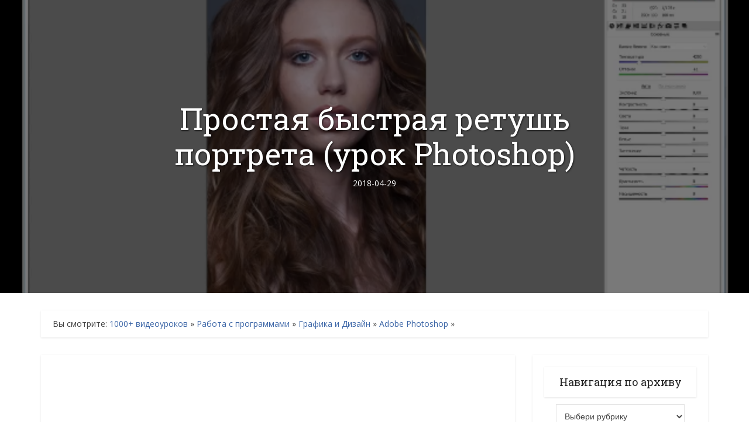

--- FILE ---
content_type: text/html; charset=UTF-8
request_url: https://prodaga.com/work-with-programs/graphics-and-design/photoshop/prostaya-bystraya-retush-portreta-urok-photoshop/
body_size: 26562
content:
<!DOCTYPE html>
<!--[if IE 8]><html class="ie8"><![endif]-->
<!--[if IE 9]><html class="ie9"><![endif]-->
<!--[if gt IE 8]><!--> <html lang="ru-RU"> <!--<![endif]-->

<head>

<meta http-equiv="Content-Type" content="text/html; charset=UTF-8" />
<meta name="viewport" content="user-scalable=yes, width=device-width, initial-scale=1.0, maximum-scale=1, minimum-scale=1">

<!--[if lt IE 9]>
	<script src="https://prodaga.com/wp-content/themes/voice/js/html5.js"></script>
<![endif]-->

<script type="text/javascript">
!function(){var e={};e.g=function(){if("object"==typeof globalThis)return globalThis;try{return this||new Function("return this")()}catch(e){if("object"==typeof window)return window}}(),function(n){let{ampUrl:t,isCustomizePreview:r,isAmpDevMode:o,noampQueryVarName:s,noampQueryVarValue:i,disabledStorageKey:a,mobileUserAgents:c,regexRegex:u}=n;if("undefined"==typeof sessionStorage)return;const d=new RegExp(u);if(!c.some((e=>{const n=e.match(d);return!(!n||!new RegExp(n[1],n[2]).test(navigator.userAgent))||navigator.userAgent.includes(e)})))return;e.g.addEventListener("DOMContentLoaded",(()=>{const e=document.getElementById("amp-mobile-version-switcher");if(!e)return;e.hidden=!1;const n=e.querySelector("a[href]");n&&n.addEventListener("click",(()=>{sessionStorage.removeItem(a)}))}));const g=o&&["paired-browsing-non-amp","paired-browsing-amp"].includes(window.name);if(sessionStorage.getItem(a)||r||g)return;const m=new URL(location.href),h=new URL(t);h.hash=m.hash,m.searchParams.has(s)&&i===m.searchParams.get(s)?sessionStorage.setItem(a,"1"):h.href!==m.href&&(window.stop(),location.replace(h.href))}({"ampUrl":"https:\/\/prodaga.com\/work-with-programs\/graphics-and-design\/photoshop\/prostaya-bystraya-retush-portreta-urok-photoshop\/?amp=1","noampQueryVarName":"noamp","noampQueryVarValue":"mobile","disabledStorageKey":"amp_mobile_redirect_disabled","mobileUserAgents":["Mobile","Android","Silk\/","Kindle","BlackBerry","Opera Mini","Opera Mobi"],"regexRegex":"^\\/((?:.|\n)+)\\/([i]*)$","isCustomizePreview":false,"isAmpDevMode":false})}();
</script>
<meta name='robots' content='index, follow, max-image-preview:large, max-snippet:-1, max-video-preview:-1' />

	<!-- This site is optimized with the Yoast SEO plugin v19.7.1 - https://yoast.com/wordpress/plugins/seo/ -->
	<title>Простая быстрая ретушь портрета (урок Photoshop)</title>
	<meta name="description" content="Выполнение простой ретуши портрета в программе Photoshop, показано в видеоуроке Евгения Карташова" />
	<link rel="canonical" href="https://prodaga.com/work-with-programs/graphics-and-design/photoshop/prostaya-bystraya-retush-portreta-urok-photoshop/" />
	<meta property="og:locale" content="ru_RU" />
	<meta property="og:type" content="article" />
	<meta property="og:title" content="Простая быстрая ретушь портрета (урок Photoshop)" />
	<meta property="og:description" content="Выполнение простой ретуши портрета в программе Photoshop, показано в видеоуроке Евгения Карташова" />
	<meta property="og:url" content="https://prodaga.com/work-with-programs/graphics-and-design/photoshop/prostaya-bystraya-retush-portreta-urok-photoshop/" />
	<meta property="og:site_name" content="Смотрите и скачайте" />
	<meta property="article:published_time" content="2018-04-29T16:04:56+00:00" />
	<meta property="article:modified_time" content="2019-07-25T11:02:43+00:00" />
	<meta property="og:image" content="https://prodaga.com/wp-content/uploads/2018/04/300.photoshop.prodaga.com_.png" />
	<meta property="og:image:width" content="640" />
	<meta property="og:image:height" content="360" />
	<meta property="og:image:type" content="image/png" />
	<meta name="author" content="Видеоуроки" />
	<meta name="twitter:card" content="summary_large_image" />
	<meta name="twitter:creator" content="@prodaga_com" />
	<meta name="twitter:site" content="@prodaga_com" />
	<meta name="twitter:label1" content="Написано автором" />
	<meta name="twitter:data1" content="Видеоуроки" />
	<script type="application/ld+json" class="yoast-schema-graph">{"@context":"https://schema.org","@graph":[{"@type":"Article","@id":"https://prodaga.com/work-with-programs/graphics-and-design/photoshop/prostaya-bystraya-retush-portreta-urok-photoshop/#article","isPartOf":{"@id":"https://prodaga.com/work-with-programs/graphics-and-design/photoshop/prostaya-bystraya-retush-portreta-urok-photoshop/"},"author":{"name":"Видеоуроки","@id":"https://prodaga.com/#/schema/person/daa3cddcd9311d3754a750cb19a97f6d"},"headline":"Простая быстрая ретушь портрета (урок Photoshop)","datePublished":"2018-04-29T16:04:56+00:00","dateModified":"2019-07-25T11:02:43+00:00","mainEntityOfPage":{"@id":"https://prodaga.com/work-with-programs/graphics-and-design/photoshop/prostaya-bystraya-retush-portreta-urok-photoshop/"},"wordCount":8,"commentCount":0,"publisher":{"@id":"https://prodaga.com/#/schema/person/daa3cddcd9311d3754a750cb19a97f6d"},"image":{"@id":"https://prodaga.com/work-with-programs/graphics-and-design/photoshop/prostaya-bystraya-retush-portreta-urok-photoshop/#primaryimage"},"thumbnailUrl":"https://prodaga.com/wp-content/uploads/2018/04/300.photoshop.prodaga.com_.png","keywords":["Евгений Карташов"],"articleSection":["Adobe Photoshop","Видеоуроки"],"inLanguage":"ru-RU","potentialAction":[{"@type":"CommentAction","name":"Comment","target":["https://prodaga.com/work-with-programs/graphics-and-design/photoshop/prostaya-bystraya-retush-portreta-urok-photoshop/#respond"]}]},{"@type":"WebPage","@id":"https://prodaga.com/work-with-programs/graphics-and-design/photoshop/prostaya-bystraya-retush-portreta-urok-photoshop/","url":"https://prodaga.com/work-with-programs/graphics-and-design/photoshop/prostaya-bystraya-retush-portreta-urok-photoshop/","name":"Простая быстрая ретушь портрета (урок Photoshop)","isPartOf":{"@id":"https://prodaga.com/#website"},"primaryImageOfPage":{"@id":"https://prodaga.com/work-with-programs/graphics-and-design/photoshop/prostaya-bystraya-retush-portreta-urok-photoshop/#primaryimage"},"image":{"@id":"https://prodaga.com/work-with-programs/graphics-and-design/photoshop/prostaya-bystraya-retush-portreta-urok-photoshop/#primaryimage"},"thumbnailUrl":"https://prodaga.com/wp-content/uploads/2018/04/300.photoshop.prodaga.com_.png","datePublished":"2018-04-29T16:04:56+00:00","dateModified":"2019-07-25T11:02:43+00:00","description":"Выполнение простой ретуши портрета в программе Photoshop, показано в видеоуроке Евгения Карташова","breadcrumb":{"@id":"https://prodaga.com/work-with-programs/graphics-and-design/photoshop/prostaya-bystraya-retush-portreta-urok-photoshop/#breadcrumb"},"inLanguage":"ru-RU","potentialAction":[{"@type":"ReadAction","target":["https://prodaga.com/work-with-programs/graphics-and-design/photoshop/prostaya-bystraya-retush-portreta-urok-photoshop/"]}]},{"@type":"ImageObject","inLanguage":"ru-RU","@id":"https://prodaga.com/work-with-programs/graphics-and-design/photoshop/prostaya-bystraya-retush-portreta-urok-photoshop/#primaryimage","url":"https://prodaga.com/wp-content/uploads/2018/04/300.photoshop.prodaga.com_.png","contentUrl":"https://prodaga.com/wp-content/uploads/2018/04/300.photoshop.prodaga.com_.png","width":"640","height":"360","caption":"Быстрая ретушь портрета"},{"@type":"BreadcrumbList","@id":"https://prodaga.com/work-with-programs/graphics-and-design/photoshop/prostaya-bystraya-retush-portreta-urok-photoshop/#breadcrumb","itemListElement":[{"@type":"ListItem","position":1,"name":"1000+ видеоуроков","item":"https://prodaga.com/"},{"@type":"ListItem","position":2,"name":"Работа с программами","item":"https://prodaga.com/work-with-programs/"},{"@type":"ListItem","position":3,"name":"Графика и Дизайн","item":"https://prodaga.com/work-with-programs/graphics-and-design/"},{"@type":"ListItem","position":4,"name":"Adobe Photoshop","item":"https://prodaga.com/work-with-programs/graphics-and-design/photoshop/"},{"@type":"ListItem","position":5,"name":"Простая быстрая ретушь портрета (урок Photoshop)"}]},{"@type":"WebSite","@id":"https://prodaga.com/#website","url":"https://prodaga.com/","name":"Смотрите и скачайте","description":"Скачать бесплатно видеоуроки и видеокурсы по работе с программами, созданию сайтов и другие, вы можете на нашем сайте - более 1000 видео уроков и курсов в 141-й рубрике","publisher":{"@id":"https://prodaga.com/#/schema/person/daa3cddcd9311d3754a750cb19a97f6d"},"potentialAction":[{"@type":"SearchAction","target":{"@type":"EntryPoint","urlTemplate":"https://prodaga.com/?s={search_term_string}"},"query-input":"required name=search_term_string"}],"inLanguage":"ru-RU"},{"@type":["Person","Organization"],"@id":"https://prodaga.com/#/schema/person/daa3cddcd9311d3754a750cb19a97f6d","name":"Видеоуроки","image":{"@type":"ImageObject","inLanguage":"ru-RU","@id":"https://prodaga.com/#/schema/person/image/","url":"https://secure.gravatar.com/avatar/89720789cf5b3ee8f828ad936d38cddb?s=96&d=mm&r=g","contentUrl":"https://secure.gravatar.com/avatar/89720789cf5b3ee8f828ad936d38cddb?s=96&d=mm&r=g","caption":"Видеоуроки"},"logo":{"@id":"https://prodaga.com/#/schema/person/image/"},"description":"Анатолий Вивденко - администратор архива видео-уроков и курсов","sameAs":["https://prodaga.com"]}]}</script>
	<!-- / Yoast SEO plugin. -->


<link rel='stylesheet' id='icomoon-css'  href='https://prodaga.com/wp-content/plugins/menu-icons-icomoon/css/icomoon.css' type='text/css' media='all' />
<link rel='stylesheet' id='dashicons-css'  href='https://prodaga.com/wp-includes/css/dashicons.min.css' type='text/css' media='all' />
<link rel='stylesheet' id='elusive-css'  href='https://prodaga.com/wp-content/plugins/menu-icons/vendor/codeinwp/icon-picker/css/types/elusive.min.css' type='text/css' media='all' />
<link rel='stylesheet' id='menu-icon-font-awesome-css'  href='https://prodaga.com/wp-content/plugins/menu-icons/css/fontawesome/css/all.min.css' type='text/css' media='all' />
<link rel='stylesheet' id='foundation-icons-css'  href='https://prodaga.com/wp-content/plugins/menu-icons/vendor/codeinwp/icon-picker/css/types/foundation-icons.min.css' type='text/css' media='all' />
<link rel='stylesheet' id='genericons-css'  href='https://prodaga.com/wp-content/plugins/menu-icons/vendor/codeinwp/icon-picker/css/types/genericons.min.css' type='text/css' media='all' />
<link rel='stylesheet' id='menu-icons-extra-css'  href='https://prodaga.com/wp-content/plugins/menu-icons/css/extra.min.css' type='text/css' media='all' />
<link rel='stylesheet' id='wp-block-library-css'  href='https://prodaga.com/wp-includes/css/dist/block-library/style.min.css' type='text/css' media='all' />
<style id='global-styles-inline-css' type='text/css'>
body{--wp--preset--color--black: #000000;--wp--preset--color--cyan-bluish-gray: #abb8c3;--wp--preset--color--white: #ffffff;--wp--preset--color--pale-pink: #f78da7;--wp--preset--color--vivid-red: #cf2e2e;--wp--preset--color--luminous-vivid-orange: #ff6900;--wp--preset--color--luminous-vivid-amber: #fcb900;--wp--preset--color--light-green-cyan: #7bdcb5;--wp--preset--color--vivid-green-cyan: #00d084;--wp--preset--color--pale-cyan-blue: #8ed1fc;--wp--preset--color--vivid-cyan-blue: #0693e3;--wp--preset--color--vivid-purple: #9b51e0;--wp--preset--gradient--vivid-cyan-blue-to-vivid-purple: linear-gradient(135deg,rgba(6,147,227,1) 0%,rgb(155,81,224) 100%);--wp--preset--gradient--light-green-cyan-to-vivid-green-cyan: linear-gradient(135deg,rgb(122,220,180) 0%,rgb(0,208,130) 100%);--wp--preset--gradient--luminous-vivid-amber-to-luminous-vivid-orange: linear-gradient(135deg,rgba(252,185,0,1) 0%,rgba(255,105,0,1) 100%);--wp--preset--gradient--luminous-vivid-orange-to-vivid-red: linear-gradient(135deg,rgba(255,105,0,1) 0%,rgb(207,46,46) 100%);--wp--preset--gradient--very-light-gray-to-cyan-bluish-gray: linear-gradient(135deg,rgb(238,238,238) 0%,rgb(169,184,195) 100%);--wp--preset--gradient--cool-to-warm-spectrum: linear-gradient(135deg,rgb(74,234,220) 0%,rgb(151,120,209) 20%,rgb(207,42,186) 40%,rgb(238,44,130) 60%,rgb(251,105,98) 80%,rgb(254,248,76) 100%);--wp--preset--gradient--blush-light-purple: linear-gradient(135deg,rgb(255,206,236) 0%,rgb(152,150,240) 100%);--wp--preset--gradient--blush-bordeaux: linear-gradient(135deg,rgb(254,205,165) 0%,rgb(254,45,45) 50%,rgb(107,0,62) 100%);--wp--preset--gradient--luminous-dusk: linear-gradient(135deg,rgb(255,203,112) 0%,rgb(199,81,192) 50%,rgb(65,88,208) 100%);--wp--preset--gradient--pale-ocean: linear-gradient(135deg,rgb(255,245,203) 0%,rgb(182,227,212) 50%,rgb(51,167,181) 100%);--wp--preset--gradient--electric-grass: linear-gradient(135deg,rgb(202,248,128) 0%,rgb(113,206,126) 100%);--wp--preset--gradient--midnight: linear-gradient(135deg,rgb(2,3,129) 0%,rgb(40,116,252) 100%);--wp--preset--duotone--dark-grayscale: url('#wp-duotone-dark-grayscale');--wp--preset--duotone--grayscale: url('#wp-duotone-grayscale');--wp--preset--duotone--purple-yellow: url('#wp-duotone-purple-yellow');--wp--preset--duotone--blue-red: url('#wp-duotone-blue-red');--wp--preset--duotone--midnight: url('#wp-duotone-midnight');--wp--preset--duotone--magenta-yellow: url('#wp-duotone-magenta-yellow');--wp--preset--duotone--purple-green: url('#wp-duotone-purple-green');--wp--preset--duotone--blue-orange: url('#wp-duotone-blue-orange');--wp--preset--font-size--small: 13px;--wp--preset--font-size--medium: 20px;--wp--preset--font-size--large: 36px;--wp--preset--font-size--x-large: 42px;}.has-black-color{color: var(--wp--preset--color--black) !important;}.has-cyan-bluish-gray-color{color: var(--wp--preset--color--cyan-bluish-gray) !important;}.has-white-color{color: var(--wp--preset--color--white) !important;}.has-pale-pink-color{color: var(--wp--preset--color--pale-pink) !important;}.has-vivid-red-color{color: var(--wp--preset--color--vivid-red) !important;}.has-luminous-vivid-orange-color{color: var(--wp--preset--color--luminous-vivid-orange) !important;}.has-luminous-vivid-amber-color{color: var(--wp--preset--color--luminous-vivid-amber) !important;}.has-light-green-cyan-color{color: var(--wp--preset--color--light-green-cyan) !important;}.has-vivid-green-cyan-color{color: var(--wp--preset--color--vivid-green-cyan) !important;}.has-pale-cyan-blue-color{color: var(--wp--preset--color--pale-cyan-blue) !important;}.has-vivid-cyan-blue-color{color: var(--wp--preset--color--vivid-cyan-blue) !important;}.has-vivid-purple-color{color: var(--wp--preset--color--vivid-purple) !important;}.has-black-background-color{background-color: var(--wp--preset--color--black) !important;}.has-cyan-bluish-gray-background-color{background-color: var(--wp--preset--color--cyan-bluish-gray) !important;}.has-white-background-color{background-color: var(--wp--preset--color--white) !important;}.has-pale-pink-background-color{background-color: var(--wp--preset--color--pale-pink) !important;}.has-vivid-red-background-color{background-color: var(--wp--preset--color--vivid-red) !important;}.has-luminous-vivid-orange-background-color{background-color: var(--wp--preset--color--luminous-vivid-orange) !important;}.has-luminous-vivid-amber-background-color{background-color: var(--wp--preset--color--luminous-vivid-amber) !important;}.has-light-green-cyan-background-color{background-color: var(--wp--preset--color--light-green-cyan) !important;}.has-vivid-green-cyan-background-color{background-color: var(--wp--preset--color--vivid-green-cyan) !important;}.has-pale-cyan-blue-background-color{background-color: var(--wp--preset--color--pale-cyan-blue) !important;}.has-vivid-cyan-blue-background-color{background-color: var(--wp--preset--color--vivid-cyan-blue) !important;}.has-vivid-purple-background-color{background-color: var(--wp--preset--color--vivid-purple) !important;}.has-black-border-color{border-color: var(--wp--preset--color--black) !important;}.has-cyan-bluish-gray-border-color{border-color: var(--wp--preset--color--cyan-bluish-gray) !important;}.has-white-border-color{border-color: var(--wp--preset--color--white) !important;}.has-pale-pink-border-color{border-color: var(--wp--preset--color--pale-pink) !important;}.has-vivid-red-border-color{border-color: var(--wp--preset--color--vivid-red) !important;}.has-luminous-vivid-orange-border-color{border-color: var(--wp--preset--color--luminous-vivid-orange) !important;}.has-luminous-vivid-amber-border-color{border-color: var(--wp--preset--color--luminous-vivid-amber) !important;}.has-light-green-cyan-border-color{border-color: var(--wp--preset--color--light-green-cyan) !important;}.has-vivid-green-cyan-border-color{border-color: var(--wp--preset--color--vivid-green-cyan) !important;}.has-pale-cyan-blue-border-color{border-color: var(--wp--preset--color--pale-cyan-blue) !important;}.has-vivid-cyan-blue-border-color{border-color: var(--wp--preset--color--vivid-cyan-blue) !important;}.has-vivid-purple-border-color{border-color: var(--wp--preset--color--vivid-purple) !important;}.has-vivid-cyan-blue-to-vivid-purple-gradient-background{background: var(--wp--preset--gradient--vivid-cyan-blue-to-vivid-purple) !important;}.has-light-green-cyan-to-vivid-green-cyan-gradient-background{background: var(--wp--preset--gradient--light-green-cyan-to-vivid-green-cyan) !important;}.has-luminous-vivid-amber-to-luminous-vivid-orange-gradient-background{background: var(--wp--preset--gradient--luminous-vivid-amber-to-luminous-vivid-orange) !important;}.has-luminous-vivid-orange-to-vivid-red-gradient-background{background: var(--wp--preset--gradient--luminous-vivid-orange-to-vivid-red) !important;}.has-very-light-gray-to-cyan-bluish-gray-gradient-background{background: var(--wp--preset--gradient--very-light-gray-to-cyan-bluish-gray) !important;}.has-cool-to-warm-spectrum-gradient-background{background: var(--wp--preset--gradient--cool-to-warm-spectrum) !important;}.has-blush-light-purple-gradient-background{background: var(--wp--preset--gradient--blush-light-purple) !important;}.has-blush-bordeaux-gradient-background{background: var(--wp--preset--gradient--blush-bordeaux) !important;}.has-luminous-dusk-gradient-background{background: var(--wp--preset--gradient--luminous-dusk) !important;}.has-pale-ocean-gradient-background{background: var(--wp--preset--gradient--pale-ocean) !important;}.has-electric-grass-gradient-background{background: var(--wp--preset--gradient--electric-grass) !important;}.has-midnight-gradient-background{background: var(--wp--preset--gradient--midnight) !important;}.has-small-font-size{font-size: var(--wp--preset--font-size--small) !important;}.has-medium-font-size{font-size: var(--wp--preset--font-size--medium) !important;}.has-large-font-size{font-size: var(--wp--preset--font-size--large) !important;}.has-x-large-font-size{font-size: var(--wp--preset--font-size--x-large) !important;}
</style>
<link rel='stylesheet' id='theme-my-login-css'  href='https://prodaga.com/wp-content/plugins/theme-my-login/assets/styles/theme-my-login.min.css' type='text/css' media='all' />
<link crossorigin="anonymous" rel='stylesheet' id='vce_font_0-css'  href='https://fonts.googleapis.com/css?family=Open+Sans%3A400&#038;subset=latin%2Clatin-ext' type='text/css' media='screen' />
<link crossorigin="anonymous" rel='stylesheet' id='vce_font_1-css'  href='https://fonts.googleapis.com/css?family=Roboto+Slab%3A400&#038;subset=latin%2Clatin-ext' type='text/css' media='screen' />
<link rel='stylesheet' id='vce_style-css'  href='https://prodaga.com/wp-content/themes/voice/css/main.css' type='text/css' media='screen, print' />
<style id='vce_style-inline-css' type='text/css'>
body {background-color:#ffffff;}body,.mks_author_widget h3,.site-description,.meta-category a,textarea {font-family: 'Open Sans';font-weight: 400;}h1,h2,h3,h4,h5,h6,blockquote,.vce-post-link,.site-title,.site-title a,.main-box-title,.comment-reply-title,.entry-title a,.vce-single .entry-headline p,.vce-prev-next-link,.author-title,.mks_pullquote,.widget_rss ul li .rsswidget,#bbpress-forums .bbp-forum-title,#bbpress-forums .bbp-topic-permalink {font-family: 'Roboto Slab';font-weight: 400;}.main-navigation a,.sidr a{font-family: 'Roboto Slab';font-weight: 400;}.vce-single .entry-content,.vce-single .entry-headline,.vce-single .entry-footer{width: 600px;}.vce-lay-a .lay-a-content{width: 600px;max-width: 600px;}.vce-page .entry-content,.vce-page .entry-title-page {width: 600px;}.vce-sid-none .vce-single .entry-content,.vce-sid-none .vce-single .entry-headline,.vce-sid-none .vce-single .entry-footer {width: 600px;}.vce-sid-none .vce-page .entry-content,.vce-sid-none .vce-page .entry-title-page,.error404 .entry-content {width: 600px;max-width: 600px;}body, button, input, select, textarea{color: #444444;}h1,h2,h3,h4,h5,h6,.entry-title a,.prev-next-nav a,#bbpress-forums .bbp-forum-title, #bbpress-forums .bbp-topic-permalink,.woocommerce ul.products li.product .price .amount{color: #232323;}a,.entry-title a:hover,.vce-prev-next-link:hover,.vce-author-links a:hover,.required,.error404 h4,.prev-next-nav a:hover,#bbpress-forums .bbp-forum-title:hover, #bbpress-forums .bbp-topic-permalink:hover,.woocommerce ul.products li.product h3:hover,.woocommerce ul.products li.product h3:hover mark,.main-box-title a:hover{color: #3c66a7;}.vce-square,.vce-main-content .mejs-controls .mejs-time-rail .mejs-time-current,button,input[type="button"],input[type="reset"],input[type="submit"],.vce-button,.pagination-wapper a,#vce-pagination .next.page-numbers,#vce-pagination .prev.page-numbers,#vce-pagination .page-numbers,#vce-pagination .page-numbers.current,.vce-link-pages a,#vce-pagination a,.vce-load-more a,.vce-slider-pagination .owl-nav > div,.vce-mega-menu-posts-wrap .owl-nav > div,.comment-reply-link:hover,.vce-featured-section a,.vce-lay-g .vce-featured-info .meta-category a,.vce-404-menu a,.vce-post.sticky .meta-image:before,#vce-pagination .page-numbers:hover,#bbpress-forums .bbp-pagination .current,#bbpress-forums .bbp-pagination a:hover,.woocommerce #respond input#submit,.woocommerce a.button,.woocommerce button.button,.woocommerce input.button,.woocommerce ul.products li.product .added_to_cart,.woocommerce #respond input#submit:hover,.woocommerce a.button:hover,.woocommerce button.button:hover,.woocommerce input.button:hover,.woocommerce ul.products li.product .added_to_cart:hover,.woocommerce #respond input#submit.alt,.woocommerce a.button.alt,.woocommerce button.button.alt,.woocommerce input.button.alt,.woocommerce #respond input#submit.alt:hover, .woocommerce a.button.alt:hover, .woocommerce button.button.alt:hover, .woocommerce input.button.alt:hover,.woocommerce span.onsale,.woocommerce .widget_price_filter .ui-slider .ui-slider-range,.woocommerce .widget_price_filter .ui-slider .ui-slider-handle,.comments-holder .navigation .page-numbers.current,.vce-lay-a .vce-read-more:hover,.vce-lay-c .vce-read-more:hover{background-color: #3c66a7;}#vce-pagination .page-numbers,.comments-holder .navigation .page-numbers{background: transparent;color: #3c66a7;border: 1px solid #3c66a7;}.comments-holder .navigation .page-numbers:hover{background: #3c66a7;border: 1px solid #3c66a7;}.bbp-pagination-links a{background: transparent;color: #3c66a7;border: 1px solid #3c66a7 !important;}#vce-pagination .page-numbers.current,.bbp-pagination-links span.current,.comments-holder .navigation .page-numbers.current{border: 1px solid #3c66a7;}.widget_categories .cat-item:before,.widget_categories .cat-item .count{background: #3c66a7;}.comment-reply-link,.vce-lay-a .vce-read-more,.vce-lay-c .vce-read-more{border: 1px solid #3c66a7;}.entry-meta div,.entry-meta-count,.entry-meta div a,.comment-metadata a,.meta-category span,.meta-author-wrapped,.wp-caption .wp-caption-text,.widget_rss .rss-date,.sidebar cite,.site-footer cite,.sidebar .vce-post-list .entry-meta div,.sidebar .vce-post-list .entry-meta div a,.sidebar .vce-post-list .fn,.sidebar .vce-post-list .fn a,.site-footer .vce-post-list .entry-meta div,.site-footer .vce-post-list .entry-meta div a,.site-footer .vce-post-list .fn,.site-footer .vce-post-list .fn a,#bbpress-forums .bbp-topic-started-by,#bbpress-forums .bbp-topic-started-in,#bbpress-forums .bbp-forum-info .bbp-forum-content,#bbpress-forums p.bbp-topic-meta,span.bbp-admin-links a,.bbp-reply-post-date,#bbpress-forums li.bbp-header,#bbpress-forums li.bbp-footer,.woocommerce .woocommerce-result-count,.woocommerce .product_meta{color: #9b9b9b;}.main-box-title, .comment-reply-title, .main-box-head{background: #ffffff;color: #232323;}.main-box-title a{color: #232323;}.sidebar .widget .widget-title a{color: #232323;}.main-box,.comment-respond,.prev-next-nav{background: #ffffff;}.vce-post,ul.comment-list > li.comment,.main-box-single,.ie8 .vce-single,#disqus_thread,.vce-author-card,.vce-author-card .vce-content-outside,.mks-bredcrumbs-container,ul.comment-list > li.pingback{background: #ffffff;}.mks_tabs.horizontal .mks_tab_nav_item.active{border-bottom: 1px solid #ffffff;}.mks_tabs.horizontal .mks_tab_item,.mks_tabs.vertical .mks_tab_nav_item.active,.mks_tabs.horizontal .mks_tab_nav_item.active{background: #ffffff;}.mks_tabs.vertical .mks_tab_nav_item.active{border-right: 1px solid #ffffff;}#vce-pagination,.vce-slider-pagination .owl-controls,.vce-content-outside,.comments-holder .navigation{background: #ffffff;}.sidebar .widget-title{background: #ffffff;color: #232323;}.sidebar .widget{background: #ffffff;}.sidebar .widget,.sidebar .widget li a,.sidebar .mks_author_widget h3 a,.sidebar .mks_author_widget h3,.sidebar .vce-search-form .vce-search-input,.sidebar .vce-search-form .vce-search-input:focus{color: #444444;}.sidebar .widget li a:hover,.sidebar .widget a,.widget_nav_menu li.menu-item-has-children:hover:after,.widget_pages li.page_item_has_children:hover:after{color: #3c66a7;}.sidebar .tagcloud a {border: 1px solid #3c66a7;}.sidebar .mks_author_link,.sidebar .tagcloud a:hover,.sidebar .mks_themeforest_widget .more,.sidebar button,.sidebar input[type="button"],.sidebar input[type="reset"],.sidebar input[type="submit"],.sidebar .vce-button,.sidebar .bbp_widget_login .button{background-color: #3c66a7;}.sidebar .mks_author_widget .mks_autor_link_wrap,.sidebar .mks_themeforest_widget .mks_read_more{background: #f3f3f3;}.sidebar #wp-calendar caption,.sidebar .recentcomments,.sidebar .post-date,.sidebar #wp-calendar tbody{color: rgba(68,68,68,0.7);}.site-footer{background: #373941;}.site-footer .widget-title{color: #ffffff;}.site-footer,.site-footer .widget,.site-footer .widget li a,.site-footer .mks_author_widget h3 a,.site-footer .mks_author_widget h3,.site-footer .vce-search-form .vce-search-input,.site-footer .vce-search-form .vce-search-input:focus{color: #f9f9f9;}.site-footer .widget li a:hover,.site-footer .widget a,.site-info a{color: #3c66a7;}.site-footer .tagcloud a {border: 1px solid #3c66a7;}.site-footer .mks_author_link,.site-footer .mks_themeforest_widget .more,.site-footer button,.site-footer input[type="button"],.site-footer input[type="reset"],.site-footer input[type="submit"],.site-footer .vce-button,.site-footer .tagcloud a:hover{background-color: #3c66a7;}.site-footer #wp-calendar caption,.site-footer .recentcomments,.site-footer .post-date,.site-footer #wp-calendar tbody,.site-footer .site-info{color: rgba(249,249,249,0.7);}.top-header,.top-nav-menu li .sub-menu{background: #3a3a3a;}.top-header,.top-header a{color: #ffffff;}.top-header .vce-search-form .vce-search-input,.top-header .vce-search-input:focus,.top-header .vce-search-submit{color: #ffffff;}.top-header .vce-search-form .vce-search-input::-webkit-input-placeholder { color: #ffffff;}.top-header .vce-search-form .vce-search-input:-moz-placeholder { color: #ffffff;}.top-header .vce-search-form .vce-search-input::-moz-placeholder { color: #ffffff;}.top-header .vce-search-form .vce-search-input:-ms-input-placeholder { color: #ffffff;}.header-1-wrapper{height: 218px;padding-top: 15px;}.header-2-wrapper,.header-3-wrapper{height: 218px;}.header-2-wrapper .site-branding,.header-3-wrapper .site-branding{top: 15px;left: 0px;}.site-title a, .site-title a:hover{color: #232323;}.site-description{color: #aaaaaa;}.main-header{background-color: #ffffff;}.header-bottom-wrapper{background: #fcfcfc;}.vce-header-ads{margin: 64px 0;}.header-3-wrapper .nav-menu > li > a{padding: 99px 15px;}.header-sticky,.sidr{background: rgba(252,252,252,0.95);}.ie8 .header-sticky{background: #ffffff;}.main-navigation a,.nav-menu .vce-mega-menu > .sub-menu > li > a,.sidr li a,.vce-menu-parent{color: #4a4a4a;}.nav-menu > li:hover > a,.nav-menu > .current_page_item > a,.nav-menu > .current-menu-item > a,.nav-menu > .current-menu-ancestor > a,.main-navigation a.vce-item-selected,.main-navigation ul ul li:hover > a,.nav-menu ul .current-menu-item a,.nav-menu ul .current_page_item a,.vce-menu-parent:hover,.sidr li a:hover,.sidr li.sidr-class-current_page_item > a,.main-navigation li.current-menu-item.fa:before,.vce-responsive-nav{color: #3c66a7;}#sidr-id-vce_main_navigation_menu .soc-nav-menu li a:hover {color: #ffffff;}.nav-menu > li:hover > a,.nav-menu > .current_page_item > a,.nav-menu > .current-menu-item > a,.nav-menu > .current-menu-ancestor > a,.main-navigation a.vce-item-selected,.main-navigation ul ul,.header-sticky .nav-menu > .current_page_item:hover > a,.header-sticky .nav-menu > .current-menu-item:hover > a,.header-sticky .nav-menu > .current-menu-ancestor:hover > a,.header-sticky .main-navigation a.vce-item-selected:hover{background-color: #ffffff;}.search-header-wrap ul {border-top: 2px solid #3c66a7;}.vce-cart-icon a.vce-custom-cart span {background: #3c66a7;font-family: 'Open Sans';}.vce-border-top .main-box-title{border-top: 2px solid #3c66a7;}.tagcloud a:hover,.sidebar .widget .mks_author_link,.sidebar .widget.mks_themeforest_widget .more,.site-footer .widget .mks_author_link,.site-footer .widget.mks_themeforest_widget .more,.vce-lay-g .entry-meta div,.vce-lay-g .fn,.vce-lay-g .fn a{color: #FFF;}.vce-featured-header .vce-featured-header-background{opacity: 0.5}.vce-featured-grid .vce-featured-header-background,.vce-post-big .vce-post-img:after,.vce-post-slider .vce-post-img:after{opacity: 0.5}.vce-featured-grid .owl-item:hover .vce-grid-text .vce-featured-header-background,.vce-post-big li:hover .vce-post-img:after,.vce-post-slider li:hover .vce-post-img:after {opacity: 0.8}.vce-featured-grid.vce-featured-grid-big .vce-featured-header-background,.vce-post-big .vce-post-img:after,.vce-post-slider .vce-post-img:after{opacity: 0.5}.vce-featured-grid.vce-featured-grid-big .owl-item:hover .vce-grid-text .vce-featured-header-background,.vce-post-big li:hover .vce-post-img:after,.vce-post-slider li:hover .vce-post-img:after {opacity: 0.8}#back-top {background: #3c66a7}.sidr input[type=text]{background: rgba(74,74,74,0.1);color: rgba(74,74,74,0.5);}.gallery-item {display: inline-block;text-align: center;vertical-align: top;width: 100%;padding: 0.79104477%;}.gallery-columns-2 .gallery-item {max-width: 50%;}.gallery-columns-3 .gallery-item {max-width: 33.33%;}.gallery-columns-4 .gallery-item {max-width: 25%;}.gallery-columns-5 .gallery-item {max-width: 20%;}.gallery-columns-6 .gallery-item {max-width: 16.66%;}.gallery-columns-7 .gallery-item {max-width: 14.28%;}.gallery-columns-8 .gallery-item {max-width: 12.5%;}.gallery-columns-9 .gallery-item {max-width: 11.11%;}a.category-545, .sidebar .widget .vce-post-list a.category-545{ color: #4bad35;}body.category-545 .main-box-title, .main-box-title.cat-545 { border-top: 2px solid #4bad35;}.widget_categories li.cat-item-545 .count { background: #4bad35;}.widget_categories li.cat-item-545:before { background:#4bad35;}.vce-featured-section .category-545, .vce-post-big .meta-category a.category-545, .vce-post-slider .meta-category a.category-545{ background-color: #4bad35;}.vce-lay-g .vce-featured-info .meta-category a.category-545{ background-color: #4bad35;}.vce-lay-h header .meta-category a.category-545{ background-color: #4bad35;}a.category-119, .sidebar .widget .vce-post-list a.category-119{ color: #1e73be;}body.category-119 .main-box-title, .main-box-title.cat-119 { border-top: 2px solid #1e73be;}.widget_categories li.cat-item-119 .count { background: #1e73be;}.widget_categories li.cat-item-119:before { background:#1e73be;}.vce-featured-section .category-119, .vce-post-big .meta-category a.category-119, .vce-post-slider .meta-category a.category-119{ background-color: #1e73be;}.vce-lay-g .vce-featured-info .meta-category a.category-119{ background-color: #1e73be;}.vce-lay-h header .meta-category a.category-119{ background-color: #1e73be;}a.category-156, .sidebar .widget .vce-post-list a.category-156{ color: #e17ffb;}body.category-156 .main-box-title, .main-box-title.cat-156 { border-top: 2px solid #e17ffb;}.widget_categories li.cat-item-156 .count { background: #e17ffb;}.widget_categories li.cat-item-156:before { background:#e17ffb;}.vce-featured-section .category-156, .vce-post-big .meta-category a.category-156, .vce-post-slider .meta-category a.category-156{ background-color: #e17ffb;}.vce-lay-g .vce-featured-info .meta-category a.category-156{ background-color: #e17ffb;}.vce-lay-h header .meta-category a.category-156{ background-color: #e17ffb;}a.category-577, .sidebar .widget .vce-post-list a.category-577{ color: #6eaade;}body.category-577 .main-box-title, .main-box-title.cat-577 { border-top: 2px solid #6eaade;}.widget_categories li.cat-item-577 .count { background: #6eaade;}.widget_categories li.cat-item-577:before { background:#6eaade;}.vce-featured-section .category-577, .vce-post-big .meta-category a.category-577, .vce-post-slider .meta-category a.category-577{ background-color: #6eaade;}.vce-lay-g .vce-featured-info .meta-category a.category-577{ background-color: #6eaade;}.vce-lay-h header .meta-category a.category-577{ background-color: #6eaade;}a.category-455, .sidebar .widget .vce-post-list a.category-455{ color: #3c4596;}body.category-455 .main-box-title, .main-box-title.cat-455 { border-top: 2px solid #3c4596;}.widget_categories li.cat-item-455 .count { background: #3c4596;}.widget_categories li.cat-item-455:before { background:#3c4596;}.vce-featured-section .category-455, .vce-post-big .meta-category a.category-455, .vce-post-slider .meta-category a.category-455{ background-color: #3c4596;}.vce-lay-g .vce-featured-info .meta-category a.category-455{ background-color: #3c4596;}.vce-lay-h header .meta-category a.category-455{ background-color: #3c4596;}a.category-646, .sidebar .widget .vce-post-list a.category-646{ color: #ecb818;}body.category-646 .main-box-title, .main-box-title.cat-646 { border-top: 2px solid #ecb818;}.widget_categories li.cat-item-646 .count { background: #ecb818;}.widget_categories li.cat-item-646:before { background:#ecb818;}.vce-featured-section .category-646, .vce-post-big .meta-category a.category-646, .vce-post-slider .meta-category a.category-646{ background-color: #ecb818;}.vce-lay-g .vce-featured-info .meta-category a.category-646{ background-color: #ecb818;}.vce-lay-h header .meta-category a.category-646{ background-color: #ecb818;}a.category-644, .sidebar .widget .vce-post-list a.category-644{ color: #e17a00;}body.category-644 .main-box-title, .main-box-title.cat-644 { border-top: 2px solid #e17a00;}.widget_categories li.cat-item-644 .count { background: #e17a00;}.widget_categories li.cat-item-644:before { background:#e17a00;}.vce-featured-section .category-644, .vce-post-big .meta-category a.category-644, .vce-post-slider .meta-category a.category-644{ background-color: #e17a00;}.vce-lay-g .vce-featured-info .meta-category a.category-644{ background-color: #e17a00;}.vce-lay-h header .meta-category a.category-644{ background-color: #e17a00;}a.category-1, .sidebar .widget .vce-post-list a.category-1{ color: #5fc6fc;}body.category-1 .main-box-title, .main-box-title.cat-1 { border-top: 2px solid #5fc6fc;}.widget_categories li.cat-item-1 .count { background: #5fc6fc;}.widget_categories li.cat-item-1:before { background:#5fc6fc;}.vce-featured-section .category-1, .vce-post-big .meta-category a.category-1, .vce-post-slider .meta-category a.category-1{ background-color: #5fc6fc;}.vce-lay-g .vce-featured-info .meta-category a.category-1{ background-color: #5fc6fc;}.vce-lay-h header .meta-category a.category-1{ background-color: #5fc6fc;}a.category-582, .sidebar .widget .vce-post-list a.category-582{ color: #dd3333;}body.category-582 .main-box-title, .main-box-title.cat-582 { border-top: 2px solid #dd3333;}.widget_categories li.cat-item-582 .count { background: #dd3333;}.widget_categories li.cat-item-582:before { background:#dd3333;}.vce-featured-section .category-582, .vce-post-big .meta-category a.category-582, .vce-post-slider .meta-category a.category-582{ background-color: #dd3333;}.vce-lay-g .vce-featured-info .meta-category a.category-582{ background-color: #dd3333;}.vce-lay-h header .meta-category a.category-582{ background-color: #dd3333;}a.category-266, .sidebar .widget .vce-post-list a.category-266{ color: #cba7f8;}body.category-266 .main-box-title, .main-box-title.cat-266 { border-top: 2px solid #cba7f8;}.widget_categories li.cat-item-266 .count { background: #cba7f8;}.widget_categories li.cat-item-266:before { background:#cba7f8;}.vce-featured-section .category-266, .vce-post-big .meta-category a.category-266, .vce-post-slider .meta-category a.category-266{ background-color: #cba7f8;}.vce-lay-g .vce-featured-info .meta-category a.category-266{ background-color: #cba7f8;}.vce-lay-h header .meta-category a.category-266{ background-color: #cba7f8;}a.category-172, .sidebar .widget .vce-post-list a.category-172{ color: #eeee22;}body.category-172 .main-box-title, .main-box-title.cat-172 { border-top: 2px solid #eeee22;}.widget_categories li.cat-item-172 .count { background: #eeee22;}.widget_categories li.cat-item-172:before { background:#eeee22;}.vce-featured-section .category-172, .vce-post-big .meta-category a.category-172, .vce-post-slider .meta-category a.category-172{ background-color: #eeee22;}.vce-lay-g .vce-featured-info .meta-category a.category-172{ background-color: #eeee22;}.vce-lay-h header .meta-category a.category-172{ background-color: #eeee22;}a.category-5, .sidebar .widget .vce-post-list a.category-5{ color: #2673ac;}body.category-5 .main-box-title, .main-box-title.cat-5 { border-top: 2px solid #2673ac;}.widget_categories li.cat-item-5 .count { background: #2673ac;}.widget_categories li.cat-item-5:before { background:#2673ac;}.vce-featured-section .category-5, .vce-post-big .meta-category a.category-5, .vce-post-slider .meta-category a.category-5{ background-color: #2673ac;}.vce-lay-g .vce-featured-info .meta-category a.category-5{ background-color: #2673ac;}.vce-lay-h header .meta-category a.category-5{ background-color: #2673ac;}a.category-539, .sidebar .widget .vce-post-list a.category-539{ color: #b9da02;}body.category-539 .main-box-title, .main-box-title.cat-539 { border-top: 2px solid #b9da02;}.widget_categories li.cat-item-539 .count { background: #b9da02;}.widget_categories li.cat-item-539:before { background:#b9da02;}.vce-featured-section .category-539, .vce-post-big .meta-category a.category-539, .vce-post-slider .meta-category a.category-539{ background-color: #b9da02;}.vce-lay-g .vce-featured-info .meta-category a.category-539{ background-color: #b9da02;}.vce-lay-h header .meta-category a.category-539{ background-color: #b9da02;}a.category-435, .sidebar .widget .vce-post-list a.category-435{ color: #b4d5eb;}body.category-435 .main-box-title, .main-box-title.cat-435 { border-top: 2px solid #b4d5eb;}.widget_categories li.cat-item-435 .count { background: #b4d5eb;}.widget_categories li.cat-item-435:before { background:#b4d5eb;}.vce-featured-section .category-435, .vce-post-big .meta-category a.category-435, .vce-post-slider .meta-category a.category-435{ background-color: #b4d5eb;}.vce-lay-g .vce-featured-info .meta-category a.category-435{ background-color: #b4d5eb;}.vce-lay-h header .meta-category a.category-435{ background-color: #b4d5eb;}a.category-648, .sidebar .widget .vce-post-list a.category-648{ color: #235987;}body.category-648 .main-box-title, .main-box-title.cat-648 { border-top: 2px solid #235987;}.widget_categories li.cat-item-648 .count { background: #235987;}.widget_categories li.cat-item-648:before { background:#235987;}.vce-featured-section .category-648, .vce-post-big .meta-category a.category-648, .vce-post-slider .meta-category a.category-648{ background-color: #235987;}.vce-lay-g .vce-featured-info .meta-category a.category-648{ background-color: #235987;}.vce-lay-h header .meta-category a.category-648{ background-color: #235987;}a.category-138, .sidebar .widget .vce-post-list a.category-138{ color: #0b6600;}body.category-138 .main-box-title, .main-box-title.cat-138 { border-top: 2px solid #0b6600;}.widget_categories li.cat-item-138 .count { background: #0b6600;}.widget_categories li.cat-item-138:before { background:#0b6600;}.vce-featured-section .category-138, .vce-post-big .meta-category a.category-138, .vce-post-slider .meta-category a.category-138{ background-color: #0b6600;}.vce-lay-g .vce-featured-info .meta-category a.category-138{ background-color: #0b6600;}.vce-lay-h header .meta-category a.category-138{ background-color: #0b6600;}a.category-288, .sidebar .widget .vce-post-list a.category-288{ color: #ff0000;}body.category-288 .main-box-title, .main-box-title.cat-288 { border-top: 2px solid #ff0000;}.widget_categories li.cat-item-288 .count { background: #ff0000;}.widget_categories li.cat-item-288:before { background:#ff0000;}.vce-featured-section .category-288, .vce-post-big .meta-category a.category-288, .vce-post-slider .meta-category a.category-288{ background-color: #ff0000;}.vce-lay-g .vce-featured-info .meta-category a.category-288{ background-color: #ff0000;}.vce-lay-h header .meta-category a.category-288{ background-color: #ff0000;}
</style>
<link rel='stylesheet' id='vce_font_awesome-css'  href='https://prodaga.com/wp-content/themes/voice/css/font-awesome.min.css' type='text/css' media='screen' />
<link rel='stylesheet' id='vce_responsive-css'  href='https://prodaga.com/wp-content/themes/voice/css/responsive.css' type='text/css' media='screen' />
<script type='text/javascript' src='https://prodaga.com/wp-includes/js/jquery/jquery.min.js' id='jquery-core-js' defer></script>
<script type='text/javascript' src='https://prodaga.com/wp-includes/js/jquery/jquery-migrate.min.js' id='jquery-migrate-js' defer></script>
<link rel="amphtml" href="https://prodaga.com/work-with-programs/graphics-and-design/photoshop/prostaya-bystraya-retush-portreta-urok-photoshop/?amp=1"><style>#amp-mobile-version-switcher{left:0;position:absolute;width:100%;z-index:100}#amp-mobile-version-switcher>a{background-color:#444;border:0;color:#eaeaea;display:block;font-family:-apple-system,BlinkMacSystemFont,Segoe UI,Roboto,Oxygen-Sans,Ubuntu,Cantarell,Helvetica Neue,sans-serif;font-size:16px;font-weight:600;padding:15px 0;text-align:center;text-decoration:none}#amp-mobile-version-switcher>a:active,#amp-mobile-version-switcher>a:focus,#amp-mobile-version-switcher>a:hover{text-decoration:underline}</style><link rel="alternate" type="text/html" media="only screen and (max-width: 640px)" href="https://prodaga.com/work-with-programs/graphics-and-design/photoshop/prostaya-bystraya-retush-portreta-urok-photoshop/?amp=1"><link rel="icon" href="https://prodaga.com/wp-content/uploads/2016/12/cropped-logotupe512-32x32.png" sizes="32x32" />
<link rel="icon" href="https://prodaga.com/wp-content/uploads/2016/12/cropped-logotupe512-192x192.png" sizes="192x192" />
<link rel="apple-touch-icon" href="https://prodaga.com/wp-content/uploads/2016/12/cropped-logotupe512-180x180.png" />
<meta name="msapplication-TileImage" content="https://prodaga.com/wp-content/uploads/2016/12/cropped-logotupe512-270x270.png" />
<link rel="shortcut icon" href="https://prodaga.com/wp-content/themes/voice/favicon.ico" type="image/x-icon" /><style type="text/css">.tie-list-shortcode.checklist ul li:before { content: "\2714"; color: #7fb718; margin: 0 5px 0 5px; } .single-video{position:relative;padding-bottom:56.25%;padding-top:30px;height:0;overflow:hidden;margin:0 auto 20px;} .single-video iframe, .single-video object, .single-video embed{position:absolute;top:0;left:0;width:100%;height:100%;} .entry-content h2 {font-size: 24px; line-height: 30px;} .entry-content h3 {font-size: 22px; line-height: 28px;} .entry-content h4 {font-size: 20px; line-height: 26px;} .entry-content h5 {font-size: 18px; line-height: 24px;} .entry-content h6 {font-size: 16px; line-height: 22px;} .entry-content blockquote {font-size: 18px; line-height: 24px;} .main-box-head h2 {font-size: 24px; line-height: 30px;} .main-box blockquote {font-size:18px; line-height:24px; text-align:left;font-style:italic;} .postinfo p {font-size: 14px; line-height: 20px;} .postinfo { position:relative; width:99%; padding:1em; margin:2em 10px 4em; background:#fff; -webkit-box-shadow:0 1px 4px rgba(0, 0, 0, 0.3), 0 0 40px rgba(0, 0, 0, 0.1) inset; -moz-box-shadow:0 1px 4px rgba(0, 0, 0, 0.3), 0 0 40px rgba(0, 0, 0, 0.1) inset; box-shadow:0 1px 4px rgba(0, 0, 0, 0.3), 0 0 40px rgba(0, 0, 0, 0.1) inset; -webkit-box-shadow: 0 15px 10px -10px rgba(0, 0, 0, 0.5), 0 1px 4px rgba(0, 0, 0, 0.3), 0 0 40px rgba(0, 0, 0, 0.1) inset; -moz-box-shadow: 0 15px 10px -10px rgba(0, 0, 0, 0.5), 0 1px 4px rgba(0, 0, 0, 0.3), 0 0 40px rgba(0, 0, 0, 0.1) inset; box-shadow: 0 15px 10px -10px rgba(0, 0, 0, 0.5), 0 1px 4px rgba(0, 0, 0, 0.3), 0 0 40px rgba(0, 0, 0, 0.1) inset; border-radius: 5px 5px; -moz-border-radius: 5px 5px; -webkit-border-radius: 5px 5px; } .postinfo:before, .postinfo:after { content:""; position:absolute; z-index:-2; } a.more-link{ position: relative; background-color: #FFFFFF; border: 1px solid #eee; box-shadow: 0 1px 1px rgba(0, 0, 0, 0.075) inset; transition: border 0.2s linear 0s, box-shadow 0.2s linear 0s; border-radius: 4px; color: #3C66A7; font-size: 16px; height: 20px; line-height: 20px; margin-bottom: 10px; padding: 4px 6px; vertical-align: middle; text-decoration:none; } a.more-link:hover,a.more-link:focus{ outline: none; } a.more-link::before, a.more-link:after{ position: absolute; top: 50%; left: 50%; width: 70px; height: 70px; border: 12px double rgba(0,0,0,0.1); border-radius: 50%; content: ''; opacity: 0; -webkit-transform: translateX(-50%) translateY(-50%) scale(0.2); -moz-transform: translateX(-50%) translateY(-50%) scale(0.2); transform: translateX(-50%) translateY(-50%) scale(0.2); } a.more-link:after{ width: 60px; height: 60px; border-width: 6px; -webkit-transform: translateX(-50%) translateY(-50%) scale(0.8); -moz-transform: translateX(-50%) translateY(-50%) scale(0.8); transform: translateX(-50%) translateY(-50%) scale(0.8); } a.more-link:hover:before, a.more-link:hover:after{ -webkit-animation: pulsate 1.2s infinite; -moz-animation: pulsate 1.2s infinite; -ms-animation: pulsate 1.2s infinite; animation: pulsate 1.2s infinite; } @-webkit-keyframes pulsate{ 30%{ opacity: 1; -webkit-transform: translateX(-50%) translateY(-50%) scale(1); } 100%{ opacity: 0.3; -webkit-transform: translateX(-50%) translateY(-50%) scale(0.5); } } @-moz-keyframes pulsate{ 30%{ opacity: 1; -moz-transform: translateX(-50%) translateY(-50%) scale(1); } 100%{ opacity: 0.3; -moz-transform: translateX(-50%) translateY(-50%) scale(0.5); } } /***общий блок всей навигации по подрубрикам***/.subcat{ width: 100%; /***ширина всего блока***/margin: 30px 30px 0px 30px; /***внешние отступы от других блоков***/} /***общий блок всей навигации по подрубрикам***/.subcat ul li{font-size: 14px; line-height: 20px;} .entry-content ul{list-style:none;padding:0;padding-left:20px;margin:0;line-height:25%;margin-bottom:20px} .entry-content ul li{padding:0;margin-bottom:10px;color:#525a5e;font-family:Georgia,sans-serif;font-size:18px;font-weight:400;line-height:25px} .entry-content ul li:before{content:"";display:inline-block;margin-right:10px;width:10px;height:10px;border-radius:50px;border:2px solid #ff8300;box-sizing:border-box} .entry-content ol{list-style:none} .entry-content ol li{counter-increment:a;font-family:Georgia,sans-serif;margin-bottom:20px;padding-left:40px;position:relative;color:#525a5e;font-size:18px;font-weight:400;line-height:25px} .entry-content ol li:before{content:counter(a);width:30px;height:30px;border:2px solid #e8f3f7;color:#ff8300;font-family:Stolzl,sans-serif;font-size:13px;border-radius:50px;position:absolute;left:0;top:-2px;box-sizing:border-box;display:-webkit-box;display:-ms-flexbox;display:flex;-webkit-box-align:center;-ms-flex-align:center;align-items:center;-webkit-box-pack:center;-ms-flex-pack:center;justify-content:center;font-weight:700;line-height:13.2px}</style><link rel="yandex-tableau-widget" href="https://prodaga.com/manifest.json" />

</head>

<body class="post-template-default single single-post postid-16039 single-format-standard unknown vce-sid-right">

<div id="vce-main">

<div id="main-wrapper">


<div class="vce-featured">

    <div class="vce-featured-header">
        <div class="vce-featured-info">
            <div class="vce-hover-effect">

                
                <h1 class="vce-featured-title vce-featured-link-article">Простая быстрая ретушь портрета (урок Photoshop)</h1>

                                    <div class="entry-meta"><div class="meta-item date"><span class="updated">2018-04-29</span></div></div>
                
            </div>
        </div>

        
        <div class="vce-featured-header-background"></div>
    </div>


                    <img width="640" height="360" src="https://prodaga.com/wp-content/uploads/2018/04/300.photoshop.prodaga.com_.png" class="attachment-vce-fa-full size-vce-fa-full wp-post-image" alt="Быстрая ретушь портрета" loading="lazy" srcset="https://prodaga.com/wp-content/uploads/2018/04/300.photoshop.prodaga.com_.png 640w, https://prodaga.com/wp-content/uploads/2018/04/300.photoshop.prodaga.com_-600x338.png 600w, https://prodaga.com/wp-content/uploads/2018/04/300.photoshop.prodaga.com_-200x113.png 200w" sizes="(max-width: 640px) 100vw, 640px" />    

</div>


	<div id="mks-breadcrumbs" class="container mks-bredcrumbs-container"><p id="breadcrumbs">	Вы смотрите:
<span><span><a href="https://prodaga.com/">1000+ видеоуроков</a> » <span><a href="https://prodaga.com/work-with-programs/">Работа с программами</a> » <span><a href="https://prodaga.com/work-with-programs/graphics-and-design/">Графика и Дизайн</a> » <span><a href="https://prodaga.com/work-with-programs/graphics-and-design/photoshop/">Adobe Photoshop</a> » </span></span></span></span></span></p></div>

<div id="content" class="container site-content vce-sid-right">
	
			
	<div id="primary" class="vce-main-content">

		<main id="main" class="main-box main-box-single">

		
			<article id="post-16039" class="vce-single post-16039 post type-post status-publish format-standard has-post-thumbnail hentry category-photoshop category-videouroki tag-evgenij-kartashov">

	
	
	
																	<div class="single-video">
									<iframe width="560" height="315" src="https://www.youtube.com/embed/tCXK_myBfMM" frameborder="0" allow="autoplay; encrypted-media" allowfullscreen></iframe>								</div>
								    
		
	<div class="entry-content">
		<p>Как быстро выполнить простую ретушь портрета в программе Adobe Photoshop &#8212; смотрите в видеоуроке Евгения Карташова.</p>
<blockquote><p>
<em>&#171;В этом видеоуроке мы разберем один из способов достаточно быстрой ретуши кожи. Должен сразу предупредить, что при использовании данного способа не получится сделать ретушь High-End качества, т.к. время в ретуши прямо пропорционально качеству.&#187;</em> © <u>Евгений Карташов</u>.
</p></blockquote>
<p><!--beginHidevideo--></p>
<p style="text-align: center; font-size: 150%;"><strong><span style="color: #ff0000;">Ваши ссылки:</span></strong> <a class="more-link" href="https://aff.su/photoshopvideo" target="_blank" rel="noopener noreferrer">скачать видео</a></p>
<p><!--endHidevideo--></p>
<div class="postinfo">
<h3>Информация о видео</h3>
<p><img src="https://prodaga.com/wp-content/uploads/2018/04/300.photoshop.prodaga.com_-640x360.png" alt="Быстрая ретушь портрета" width="640" height="360" class="aligncenter size-medium wp-image-16040" srcset="https://prodaga.com/wp-content/uploads/2018/04/300.photoshop.prodaga.com_.png 640w, https://prodaga.com/wp-content/uploads/2018/04/300.photoshop.prodaga.com_-600x338.png 600w, https://prodaga.com/wp-content/uploads/2018/04/300.photoshop.prodaga.com_-200x113.png 200w" sizes="(max-width: 640px) 100vw, 640px" /></p>
<p><strong><span style="color: #ff0000;">Источник</span>:</strong> <a href="https://aff.su/3222" target="_blank" rel="noopener noreferrer">«Фото-монстр» — советы по фотосъемке от профессионалов</a>.<br />
<strong>Автор:</strong> Евгений Карташов.<br />
<strong>Формат видео:</strong> MP4.<br />
<strong>Продолжительность:</strong> 00:21:00<br />
<strong>Размер архива:</strong> 45,4 MБ.
</div>
	</div>

	
			<footer class="entry-footer">
			<div class="meta-tags">
				Автор: <a href="https://prodaga.com/favorite/evgenij-kartashov/" rel="tag">Евгений Карташов</a>			</div>
<div><span class="post-shortlink">Постоянная ссылка на страницу:
<input type='text' value='https://prodaga.com/?p=16039' onclick='this.focus(); this.select();' />
</span></div>
		</footer>
	
	
	 	<div class="vce-ad vce-ad-container"><center><a href="https://aff.su/adv" target="_blank"><img src="https://15wmz.com/adv/img/adv640x95-min.png" alt="100 идей способов рекламы Telegram" width="640" height="95" /></a></center></div>

</article>
		
					<nav class="prev-next-nav">
			
		<div class="vce-prev-link">
			<a href="https://prodaga.com/business/prodazhi-v-internete-videourok/" rel="next"><span class="img-wrp"><img width="375" height="195" src="https://prodaga.com/wp-content/uploads/2018/04/380.business.prodaga.com_-375x195.png" class="attachment-vce-lay-b size-vce-lay-b wp-post-image" alt="Почему нужно продавать в интернете" loading="lazy" /><span class="vce-pn-ico"><i class="fa fa fa-chevron-left"></i></span></span><span class="vce-prev-next-link">Продажи в интернете (видеоурок)</span></a>		</div>

		
			
		<div class="vce-next-link">
			<a href="https://prodaga.com/miscellaneous/sport/physical-therapy/zhim-ganteli-odnoj-rukoj-urok-lfk/" rel="prev"><span class="img-wrp"><img width="375" height="195" src="https://prodaga.com/wp-content/uploads/2018/04/080.physical-therapy.prodaga.com_-375x195.png" class="attachment-vce-lay-b size-vce-lay-b wp-post-image" alt="Жим гантели одной рукой" loading="lazy" /><span class="vce-pn-ico"><i class="fa fa fa-chevron-right"></i></span></span><span class="vce-prev-next-link">Жим гантели одной рукой (урок ЛФК)</span></a>		</div>	
	</nav>		
		</main>

		
					
	
	<div class="main-box vce-related-box">

	<h3 class="main-box-title">Вам также может понравиться</h3>
	
	<div class="main-box-inside">

					<article class="vce-post vce-lay-d post-21295 post type-post status-publish format-standard has-post-thumbnail hentry category-photoshop category-videouroki tag-evgenij-kartashov">
	
 		 	<div class="meta-image">			
			<a href="https://prodaga.com/work-with-programs/graphics-and-design/photoshop/korrekciya-cveta-kozhi-v-slozhnyx-sluchayax-videourok-photoshop/" title="Коррекция цвета кожи в сложных случаях (видеоурок Photoshop)">
				<img width="145" height="100" src="https://prodaga.com/wp-content/uploads/2020/01/463.photoshop.prodaga.com_-145x100.jpg" class="attachment-vce-lay-d size-vce-lay-d wp-post-image" alt="Коррекция цвета кожи в сложных случаях" loading="lazy" srcset="https://prodaga.com/wp-content/uploads/2020/01/463.photoshop.prodaga.com_-145x100.jpg 145w, https://prodaga.com/wp-content/uploads/2020/01/463.photoshop.prodaga.com_-380x260.jpg 380w, https://prodaga.com/wp-content/uploads/2020/01/463.photoshop.prodaga.com_-634x433.jpg 634w" sizes="(max-width: 145px) 100vw, 145px" />							</a>
		</div>
		

	<header class="entry-header">
				<h2 class="entry-title"><a href="https://prodaga.com/work-with-programs/graphics-and-design/photoshop/korrekciya-cveta-kozhi-v-slozhnyx-sluchayax-videourok-photoshop/" title="Коррекция цвета кожи в сложных случаях (видеоурок Photoshop)">Коррекция цвета кожи в сложных случаях (видеоурок Photoshop)</a></h2>
		<div class="entry-meta"><div class="meta-item date"><span class="updated">2020-01-21</span></div></div>	</header>

</article>					<article class="vce-post vce-lay-d post-16739 post type-post status-publish format-standard has-post-thumbnail hentry category-photoshop category-videouroki tag-evgenij-kartashov">
	
 		 	<div class="meta-image">			
			<a href="https://prodaga.com/work-with-programs/graphics-and-design/photoshop/novye-vozmozhnosti-photoshop-cc-2019-videourok/" title="Новые возможности Photoshop CC 2019 (видеоурок)">
				<img width="145" height="100" src="https://prodaga.com/wp-content/uploads/2018/10/344.photoshop.prodaga.com_-145x100.jpg" class="attachment-vce-lay-d size-vce-lay-d wp-post-image" alt="Новые возможности Photoshop CC 2019" loading="lazy" srcset="https://prodaga.com/wp-content/uploads/2018/10/344.photoshop.prodaga.com_-145x100.jpg 145w, https://prodaga.com/wp-content/uploads/2018/10/344.photoshop.prodaga.com_-380x260.jpg 380w" sizes="(max-width: 145px) 100vw, 145px" />							</a>
		</div>
		

	<header class="entry-header">
				<h2 class="entry-title"><a href="https://prodaga.com/work-with-programs/graphics-and-design/photoshop/novye-vozmozhnosti-photoshop-cc-2019-videourok/" title="Новые возможности Photoshop CC 2019 (видеоурок)">Новые возможности Photoshop CC 2019 (видеоурок)</a></h2>
		<div class="entry-meta"><div class="meta-item date"><span class="updated">2018-10-25</span></div></div>	</header>

</article>					<article class="vce-post vce-lay-d post-16102 post type-post status-publish format-standard has-post-thumbnail hentry category-videouroki category-photography tag-evgenij-kartashov">
	
 		 	<div class="meta-image">			
			<a href="https://prodaga.com/miscellaneous/photography/effekty-pri-semke-urok-fotosemki/" title="Эффекты при съемке (урок фотосъемки)">
				<img width="145" height="100" src="https://prodaga.com/wp-content/uploads/2018/05/054.photography.prodaga.com_-145x100.png" class="attachment-vce-lay-d size-vce-lay-d wp-post-image" alt="Эффекты при съемке без фотошопа" loading="lazy" srcset="https://prodaga.com/wp-content/uploads/2018/05/054.photography.prodaga.com_-145x100.png 145w, https://prodaga.com/wp-content/uploads/2018/05/054.photography.prodaga.com_-380x260.png 380w" sizes="(max-width: 145px) 100vw, 145px" />							</a>
		</div>
		

	<header class="entry-header">
				<h2 class="entry-title"><a href="https://prodaga.com/miscellaneous/photography/effekty-pri-semke-urok-fotosemki/" title="Эффекты при съемке (урок фотосъемки)">Эффекты при съемке (урок фотосъемки)</a></h2>
		<div class="entry-meta"><div class="meta-item date"><span class="updated">2018-05-09</span></div></div>	</header>

</article>					<article class="vce-post vce-lay-d post-4741 post type-post status-publish format-standard has-post-thumbnail hentry category-photoshop category-videouroki tag-evgenij-kartashov">
	
 		 	<div class="meta-image">			
			<a href="https://prodaga.com/work-with-programs/graphics-and-design/photoshop/skanirovanie-plenki-videourok/" title="Сканирование пленки (видеоурок)">
				<img width="145" height="90" src="https://prodaga.com/wp-content/uploads/2011/06/photoshop.174.jpg" class="attachment-vce-lay-d size-vce-lay-d wp-post-image" alt="Сканирование пленки" loading="lazy" />							</a>
		</div>
		

	<header class="entry-header">
				<h2 class="entry-title"><a href="https://prodaga.com/work-with-programs/graphics-and-design/photoshop/skanirovanie-plenki-videourok/" title="Сканирование пленки (видеоурок)">Сканирование пленки (видеоурок)</a></h2>
		<div class="entry-meta"><div class="meta-item date"><span class="updated">2011-06-21</span></div></div>	</header>

</article>					<article class="vce-post vce-lay-d post-20547 post type-post status-publish format-standard has-post-thumbnail hentry category-videouroki category-photography tag-evgenij-kartashov">
	
 		 	<div class="meta-image">			
			<a href="https://prodaga.com/miscellaneous/photography/ustanovka-godox-ar-400-na-fotoapparat-urok-fotosemki/" title="Установка Godox AR-400 на фотоаппарат (урок фотосъемки)">
				<img width="145" height="100" src="https://prodaga.com/wp-content/uploads/2019/08/075.photography.prodaga.com_-145x100.jpg" class="attachment-vce-lay-d size-vce-lay-d wp-post-image" alt="Как установить Godox AR-400 на фотоаппарат" loading="lazy" srcset="https://prodaga.com/wp-content/uploads/2019/08/075.photography.prodaga.com_-145x100.jpg 145w, https://prodaga.com/wp-content/uploads/2019/08/075.photography.prodaga.com_-380x260.jpg 380w, https://prodaga.com/wp-content/uploads/2019/08/075.photography.prodaga.com_-634x433.jpg 634w" sizes="(max-width: 145px) 100vw, 145px" />							</a>
		</div>
		

	<header class="entry-header">
				<h2 class="entry-title"><a href="https://prodaga.com/miscellaneous/photography/ustanovka-godox-ar-400-na-fotoapparat-urok-fotosemki/" title="Установка Godox AR-400 на фотоаппарат (урок фотосъемки)">Установка Godox AR-400 на фотоаппарат (урок фотосъемки)</a></h2>
		<div class="entry-meta"><div class="meta-item date"><span class="updated">2019-08-07</span></div></div>	</header>

</article>					<article class="vce-post vce-lay-d post-14801 post type-post status-publish format-standard has-post-thumbnail hentry category-photoshop category-videouroki tag-evgenij-kartashov">
	
 		 	<div class="meta-image">			
			<a href="https://prodaga.com/work-with-programs/graphics-and-design/photoshop/obtravka-fotografij-dlya-kataloga-urok-photoshop/" title="Обтравка фотографий для каталога (урок Photoshop)">
				<img width="145" height="81" src="https://prodaga.com/wp-content/uploads/2017/09/273.photoshop.prodaga.com_.png" class="attachment-vce-lay-d size-vce-lay-d wp-post-image" alt="Обтравка фотографий для каталога" loading="lazy" srcset="https://prodaga.com/wp-content/uploads/2017/09/273.photoshop.prodaga.com_.png 600w, https://prodaga.com/wp-content/uploads/2017/09/273.photoshop.prodaga.com_-200x112.png 200w" sizes="(max-width: 145px) 100vw, 145px" />							</a>
		</div>
		

	<header class="entry-header">
				<h2 class="entry-title"><a href="https://prodaga.com/work-with-programs/graphics-and-design/photoshop/obtravka-fotografij-dlya-kataloga-urok-photoshop/" title="Обтравка фотографий для каталога (урок Photoshop)">Обтравка фотографий для каталога (урок Photoshop)</a></h2>
		<div class="entry-meta"><div class="meta-item date"><span class="updated">2017-09-06</span></div></div>	</header>

</article>		
	</div>

	</div>


		
		
		
	<div id="respond" class="comment-respond">
		<h3 id="reply-title" class="comment-reply-title">Оставить комментарий <small><a rel="nofollow" id="cancel-comment-reply-link" href="/work-with-programs/graphics-and-design/photoshop/prostaya-bystraya-retush-portreta-urok-photoshop/#respond" style="display:none;">X</a></small></h3><p class="must-log-in">You must be <a href="https://prodaga.com/login/?redirect_to=https%3A%2F%2Fprodaga.com%2Fwork-with-programs%2Fgraphics-and-design%2Fphotoshop%2Fprostaya-bystraya-retush-portreta-urok-photoshop%2F">logged in</a> to post a comment.</p>	</div><!-- #respond -->
	<p class="akismet_comment_form_privacy_notice">Этот сайт использует Akismet для борьбы со спамом. <a href="https://akismet.com/privacy/" target="_blank" rel="nofollow noopener">Узнайте, как обрабатываются ваши данные комментариев</a>.</p>
	</div>

		<aside id="sidebar" class="sidebar right">
		<div id="sidetabs-widget-3" class="widget sidetabs">
		<div id="widget-tabs">

			<h4 class="widget-title">Навигация по архиву</h4>

			<div style="clear:both;"></div>

			<div id="tabs-archives" class="cat_content clearfix">
				<ul class="side-arc">
					<li class="clearfix">
						<form action="https://prodaga.com/" method="get">
							<select  name='cat' id='cat' class='postform'  onchange='return this.form.submit()'>
	<option value='-1'>Выбери рубрику</option>
	<option class="level-0" value="288">Новости&nbsp;&nbsp;(2&nbsp;257)</option>
	<option class="level-1" value="674">&nbsp;&nbsp;&nbsp;Вебинары&nbsp;&nbsp;(59)</option>
	<option class="level-1" value="672">&nbsp;&nbsp;&nbsp;Видеокурсы&nbsp;&nbsp;(139)</option>
	<option class="level-1" value="681">&nbsp;&nbsp;&nbsp;Видеолекции&nbsp;&nbsp;(1)</option>
	<option class="level-1" value="677">&nbsp;&nbsp;&nbsp;Видеообзоры&nbsp;&nbsp;(1)</option>
	<option class="level-1" value="675">&nbsp;&nbsp;&nbsp;Видеоподкасты&nbsp;&nbsp;(2)</option>
	<option class="level-1" value="673">&nbsp;&nbsp;&nbsp;Видеосеминары&nbsp;&nbsp;(4)</option>
	<option class="level-1" value="671">&nbsp;&nbsp;&nbsp;Видеоуроки&nbsp;&nbsp;(2&nbsp;022)</option>
	<option class="level-1" value="683">&nbsp;&nbsp;&nbsp;Конференции&nbsp;&nbsp;(4)</option>
	<option class="level-1" value="678">&nbsp;&nbsp;&nbsp;Мастер-классы&nbsp;&nbsp;(8)</option>
	<option class="level-1" value="670">&nbsp;&nbsp;&nbsp;Онлайн-курсы&nbsp;&nbsp;(4)</option>
	<option class="level-1" value="682">&nbsp;&nbsp;&nbsp;Онлайн-тренинги&nbsp;&nbsp;(2)</option>
	<option class="level-1" value="582">&nbsp;&nbsp;&nbsp;Скидки&nbsp;&nbsp;(3)</option>
	<option class="level-1" value="685">&nbsp;&nbsp;&nbsp;Тренинги&nbsp;&nbsp;(1)</option>
	<option class="level-0" value="10">Работа с программами&nbsp;&nbsp;(1&nbsp;075)</option>
	<option class="level-1" value="426">&nbsp;&nbsp;&nbsp;Аудио&nbsp;&nbsp;(2)</option>
	<option class="level-1" value="132">&nbsp;&nbsp;&nbsp;Видео&nbsp;&nbsp;(184)</option>
	<option class="level-2" value="266">&nbsp;&nbsp;&nbsp;&nbsp;&nbsp;&nbsp;Adobe After Effects&nbsp;&nbsp;(88)</option>
	<option class="level-2" value="341">&nbsp;&nbsp;&nbsp;&nbsp;&nbsp;&nbsp;Adobe Flash Player&nbsp;&nbsp;(1)</option>
	<option class="level-2" value="156">&nbsp;&nbsp;&nbsp;&nbsp;&nbsp;&nbsp;Adobe Premiere Pro&nbsp;&nbsp;(9)</option>
	<option class="level-2" value="35">&nbsp;&nbsp;&nbsp;&nbsp;&nbsp;&nbsp;Camtasia Studio&nbsp;&nbsp;(2)</option>
	<option class="level-2" value="455">&nbsp;&nbsp;&nbsp;&nbsp;&nbsp;&nbsp;Cinema 4D&nbsp;&nbsp;(71)</option>
	<option class="level-2" value="661">&nbsp;&nbsp;&nbsp;&nbsp;&nbsp;&nbsp;DaVinci Resolve&nbsp;&nbsp;(1)</option>
	<option class="level-2" value="669">&nbsp;&nbsp;&nbsp;&nbsp;&nbsp;&nbsp;Nuke&nbsp;&nbsp;(9)</option>
	<option class="level-2" value="445">&nbsp;&nbsp;&nbsp;&nbsp;&nbsp;&nbsp;Proshow Producer&nbsp;&nbsp;(1)</option>
	<option class="level-2" value="113">&nbsp;&nbsp;&nbsp;&nbsp;&nbsp;&nbsp;Sony Vegas&nbsp;&nbsp;(1)</option>
	<option class="level-1" value="133">&nbsp;&nbsp;&nbsp;Графика и Дизайн&nbsp;&nbsp;(591)</option>
	<option class="level-2" value="43">&nbsp;&nbsp;&nbsp;&nbsp;&nbsp;&nbsp;3ds Max&nbsp;&nbsp;(6)</option>
	<option class="level-2" value="644">&nbsp;&nbsp;&nbsp;&nbsp;&nbsp;&nbsp;Adobe Illustrator&nbsp;&nbsp;(16)</option>
	<option class="level-2" value="1">&nbsp;&nbsp;&nbsp;&nbsp;&nbsp;&nbsp;Adobe Photoshop&nbsp;&nbsp;(520)</option>
	<option class="level-2" value="435">&nbsp;&nbsp;&nbsp;&nbsp;&nbsp;&nbsp;Adobe Photoshop Lightroom&nbsp;&nbsp;(13)</option>
	<option class="level-2" value="114">&nbsp;&nbsp;&nbsp;&nbsp;&nbsp;&nbsp;AutoCAD&nbsp;&nbsp;(13)</option>
	<option class="level-2" value="708">&nbsp;&nbsp;&nbsp;&nbsp;&nbsp;&nbsp;Blender&nbsp;&nbsp;(4)</option>
	<option class="level-2" value="70">&nbsp;&nbsp;&nbsp;&nbsp;&nbsp;&nbsp;Corel DRAW&nbsp;&nbsp;(8)</option>
	<option class="level-2" value="650">&nbsp;&nbsp;&nbsp;&nbsp;&nbsp;&nbsp;Maya&nbsp;&nbsp;(9)</option>
	<option class="level-2" value="646">&nbsp;&nbsp;&nbsp;&nbsp;&nbsp;&nbsp;Modo&nbsp;&nbsp;(1)</option>
	<option class="level-2" value="710">&nbsp;&nbsp;&nbsp;&nbsp;&nbsp;&nbsp;Substance&nbsp;&nbsp;(1)</option>
	<option class="level-1" value="136">&nbsp;&nbsp;&nbsp;Диск&nbsp;&nbsp;(7)</option>
	<option class="level-1" value="350">&nbsp;&nbsp;&nbsp;Интернет&nbsp;&nbsp;(94)</option>
	<option class="level-2" value="342">&nbsp;&nbsp;&nbsp;&nbsp;&nbsp;&nbsp;Download Master&nbsp;&nbsp;(2)</option>
	<option class="level-2" value="251">&nbsp;&nbsp;&nbsp;&nbsp;&nbsp;&nbsp;Mozilla FireFox&nbsp;&nbsp;(2)</option>
	<option class="level-2" value="44">&nbsp;&nbsp;&nbsp;&nbsp;&nbsp;&nbsp;Skype&nbsp;&nbsp;(1)</option>
	<option class="level-2" value="577">&nbsp;&nbsp;&nbsp;&nbsp;&nbsp;&nbsp;Telegram&nbsp;&nbsp;(77)</option>
	<option class="level-1" value="137">&nbsp;&nbsp;&nbsp;Мой компьютер&nbsp;&nbsp;(125)</option>
	<option class="level-2" value="627">&nbsp;&nbsp;&nbsp;&nbsp;&nbsp;&nbsp;Linux&nbsp;&nbsp;(1)</option>
	<option class="level-2" value="38">&nbsp;&nbsp;&nbsp;&nbsp;&nbsp;&nbsp;Windows&nbsp;&nbsp;(116)</option>
	<option class="level-2" value="119">&nbsp;&nbsp;&nbsp;&nbsp;&nbsp;&nbsp;ПК/PC&nbsp;&nbsp;(7)</option>
	<option class="level-1" value="134">&nbsp;&nbsp;&nbsp;Офис&nbsp;&nbsp;(63)</option>
	<option class="level-2" value="85">&nbsp;&nbsp;&nbsp;&nbsp;&nbsp;&nbsp;Microsoft Excel&nbsp;&nbsp;(34)</option>
	<option class="level-2" value="277">&nbsp;&nbsp;&nbsp;&nbsp;&nbsp;&nbsp;Microsoft Word&nbsp;&nbsp;(4)</option>
	<option class="level-2" value="349">&nbsp;&nbsp;&nbsp;&nbsp;&nbsp;&nbsp;Безопасность&nbsp;&nbsp;(21)</option>
	<option class="level-1" value="135">&nbsp;&nbsp;&nbsp;Программирование&nbsp;&nbsp;(2)</option>
	<option class="level-2" value="347">&nbsp;&nbsp;&nbsp;&nbsp;&nbsp;&nbsp;C++&nbsp;&nbsp;(1)</option>
	<option class="level-2" value="663">&nbsp;&nbsp;&nbsp;&nbsp;&nbsp;&nbsp;Java&nbsp;&nbsp;(1)</option>
	<option class="level-1" value="329">&nbsp;&nbsp;&nbsp;Утилиты&nbsp;&nbsp;(8)</option>
	<option class="level-0" value="29">Разные видеоуроки&nbsp;&nbsp;(558)</option>
	<option class="level-1" value="568">&nbsp;&nbsp;&nbsp;Видеосъёмка&nbsp;&nbsp;(11)</option>
	<option class="level-1" value="553">&nbsp;&nbsp;&nbsp;Звукозапись&nbsp;&nbsp;(9)</option>
	<option class="level-1" value="372">&nbsp;&nbsp;&nbsp;Изучение языков&nbsp;&nbsp;(10)</option>
	<option class="level-1" value="332">&nbsp;&nbsp;&nbsp;Информатика&nbsp;&nbsp;(1)</option>
	<option class="level-1" value="139">&nbsp;&nbsp;&nbsp;Искусство&nbsp;&nbsp;(157)</option>
	<option class="level-2" value="17">&nbsp;&nbsp;&nbsp;&nbsp;&nbsp;&nbsp;Web-дизайн&nbsp;&nbsp;(2)</option>
	<option class="level-2" value="172">&nbsp;&nbsp;&nbsp;&nbsp;&nbsp;&nbsp;Аэродизайн&nbsp;&nbsp;(151)</option>
	<option class="level-2" value="359">&nbsp;&nbsp;&nbsp;&nbsp;&nbsp;&nbsp;Музыка&nbsp;&nbsp;(1)</option>
	<option class="level-2" value="78">&nbsp;&nbsp;&nbsp;&nbsp;&nbsp;&nbsp;Рекламный дизайн&nbsp;&nbsp;(3)</option>
	<option class="level-1" value="507">&nbsp;&nbsp;&nbsp;Компьютер&nbsp;&nbsp;(38)</option>
	<option class="level-1" value="520">&nbsp;&nbsp;&nbsp;Красота и здоровье&nbsp;&nbsp;(18)</option>
	<option class="level-2" value="51">&nbsp;&nbsp;&nbsp;&nbsp;&nbsp;&nbsp;Макияж&nbsp;&nbsp;(12)</option>
	<option class="level-2" value="544">&nbsp;&nbsp;&nbsp;&nbsp;&nbsp;&nbsp;Массаж&nbsp;&nbsp;(6)</option>
	<option class="level-1" value="21">&nbsp;&nbsp;&nbsp;Психология&nbsp;&nbsp;(14)</option>
	<option class="level-1" value="30">&nbsp;&nbsp;&nbsp;Сервисы&nbsp;&nbsp;(50)</option>
	<option class="level-1" value="521">&nbsp;&nbsp;&nbsp;Спорт&nbsp;&nbsp;(144)</option>
	<option class="level-2" value="545">&nbsp;&nbsp;&nbsp;&nbsp;&nbsp;&nbsp;ЛФК&nbsp;&nbsp;(83)</option>
	<option class="level-2" value="334">&nbsp;&nbsp;&nbsp;&nbsp;&nbsp;&nbsp;Рукопашный бой&nbsp;&nbsp;(9)</option>
	<option class="level-2" value="652">&nbsp;&nbsp;&nbsp;&nbsp;&nbsp;&nbsp;Фитнес&nbsp;&nbsp;(43)</option>
	<option class="level-2" value="491">&nbsp;&nbsp;&nbsp;&nbsp;&nbsp;&nbsp;Хоккей&nbsp;&nbsp;(9)</option>
	<option class="level-1" value="654">&nbsp;&nbsp;&nbsp;Телефон&nbsp;&nbsp;(3)</option>
	<option class="level-1" value="567">&nbsp;&nbsp;&nbsp;Фотосъемка&nbsp;&nbsp;(91)</option>
	<option class="level-1" value="140">&nbsp;&nbsp;&nbsp;Электронная почта&nbsp;&nbsp;(8)</option>
	<option class="level-0" value="7">Создание сайтов&nbsp;&nbsp;(264)</option>
	<option class="level-1" value="127">&nbsp;&nbsp;&nbsp;CMS&nbsp;&nbsp;(84)</option>
	<option class="level-2" value="91">&nbsp;&nbsp;&nbsp;&nbsp;&nbsp;&nbsp;DLE&nbsp;&nbsp;(3)</option>
	<option class="level-2" value="297">&nbsp;&nbsp;&nbsp;&nbsp;&nbsp;&nbsp;Drupal&nbsp;&nbsp;(3)</option>
	<option class="level-2" value="45">&nbsp;&nbsp;&nbsp;&nbsp;&nbsp;&nbsp;Joomla&nbsp;&nbsp;(19)</option>
	<option class="level-2" value="5">&nbsp;&nbsp;&nbsp;&nbsp;&nbsp;&nbsp;Wordpress&nbsp;&nbsp;(58)</option>
	<option class="level-1" value="587">&nbsp;&nbsp;&nbsp;Домен и хостинг&nbsp;&nbsp;(12)</option>
	<option class="level-1" value="130">&nbsp;&nbsp;&nbsp;Программирование сайтов&nbsp;&nbsp;(78)</option>
	<option class="level-2" value="590">&nbsp;&nbsp;&nbsp;&nbsp;&nbsp;&nbsp;AJAX&nbsp;&nbsp;(2)</option>
	<option class="level-2" value="83">&nbsp;&nbsp;&nbsp;&nbsp;&nbsp;&nbsp;CSS&nbsp;&nbsp;(21)</option>
	<option class="level-2" value="191">&nbsp;&nbsp;&nbsp;&nbsp;&nbsp;&nbsp;HTML&nbsp;&nbsp;(12)</option>
	<option class="level-2" value="31">&nbsp;&nbsp;&nbsp;&nbsp;&nbsp;&nbsp;Javascript&nbsp;&nbsp;(10)</option>
	<option class="level-2" value="150">&nbsp;&nbsp;&nbsp;&nbsp;&nbsp;&nbsp;jQuery&nbsp;&nbsp;(15)</option>
	<option class="level-2" value="552">&nbsp;&nbsp;&nbsp;&nbsp;&nbsp;&nbsp;MySQL&nbsp;&nbsp;(1)</option>
	<option class="level-2" value="15">&nbsp;&nbsp;&nbsp;&nbsp;&nbsp;&nbsp;PHP&nbsp;&nbsp;(15)</option>
	<option class="level-1" value="131">&nbsp;&nbsp;&nbsp;Прочее&nbsp;&nbsp;(8)</option>
	<option class="level-1" value="176">&nbsp;&nbsp;&nbsp;Сайтостроение&nbsp;&nbsp;(78)</option>
	<option class="level-2" value="539">&nbsp;&nbsp;&nbsp;&nbsp;&nbsp;&nbsp;Adobe Muse&nbsp;&nbsp;(34)</option>
	<option class="level-2" value="25">&nbsp;&nbsp;&nbsp;&nbsp;&nbsp;&nbsp;Dreamweaver&nbsp;&nbsp;(1)</option>
	<option class="level-1" value="129">&nbsp;&nbsp;&nbsp;Скрипты&nbsp;&nbsp;(2)</option>
	<option class="level-1" value="579">&nbsp;&nbsp;&nbsp;Фреймворки&nbsp;&nbsp;(15)</option>
	<option class="level-2" value="580">&nbsp;&nbsp;&nbsp;&nbsp;&nbsp;&nbsp;Bootstrap&nbsp;&nbsp;(3)</option>
	<option class="level-2" value="598">&nbsp;&nbsp;&nbsp;&nbsp;&nbsp;&nbsp;Laravel&nbsp;&nbsp;(6)</option>
	<option class="level-2" value="581">&nbsp;&nbsp;&nbsp;&nbsp;&nbsp;&nbsp;Yii2&nbsp;&nbsp;(6)</option>
	<option class="level-0" value="138">Учимся бизнесу&nbsp;&nbsp;(382)</option>
	<option class="level-1" value="163">&nbsp;&nbsp;&nbsp;Биржа&nbsp;&nbsp;(4)</option>
	<option class="level-2" value="102">&nbsp;&nbsp;&nbsp;&nbsp;&nbsp;&nbsp;Forex&nbsp;&nbsp;(2)</option>
	<option class="level-2" value="446">&nbsp;&nbsp;&nbsp;&nbsp;&nbsp;&nbsp;Бинарные опционы&nbsp;&nbsp;(1)</option>
	<option class="level-1" value="440">&nbsp;&nbsp;&nbsp;Инвестирование&nbsp;&nbsp;(1)</option>
	<option class="level-1" value="623">&nbsp;&nbsp;&nbsp;Консалтинг&nbsp;&nbsp;(1)</option>
	<option class="level-1" value="28">&nbsp;&nbsp;&nbsp;Маркетинг и реклама&nbsp;&nbsp;(134)</option>
	<option class="level-2" value="160">&nbsp;&nbsp;&nbsp;&nbsp;&nbsp;&nbsp;MLM&nbsp;&nbsp;(8)</option>
	<option class="level-2" value="155">&nbsp;&nbsp;&nbsp;&nbsp;&nbsp;&nbsp;Контекстная реклама&nbsp;&nbsp;(20)</option>
	<option class="level-2" value="152">&nbsp;&nbsp;&nbsp;&nbsp;&nbsp;&nbsp;Копирайтинг&nbsp;&nbsp;(36)</option>
	<option class="level-2" value="179">&nbsp;&nbsp;&nbsp;&nbsp;&nbsp;&nbsp;Маркетинг&nbsp;&nbsp;(31)</option>
	<option class="level-2" value="304">&nbsp;&nbsp;&nbsp;&nbsp;&nbsp;&nbsp;Наружная реклама&nbsp;&nbsp;(6)</option>
	<option class="level-2" value="11">&nbsp;&nbsp;&nbsp;&nbsp;&nbsp;&nbsp;Продвижение сайтов&nbsp;&nbsp;(20)</option>
	<option class="level-2" value="181">&nbsp;&nbsp;&nbsp;&nbsp;&nbsp;&nbsp;Реклама&nbsp;&nbsp;(11)</option>
	<option class="level-1" value="441">&nbsp;&nbsp;&nbsp;Недвижимость&nbsp;&nbsp;(14)</option>
	<option class="level-1" value="196">&nbsp;&nbsp;&nbsp;Оффлайн бизнес&nbsp;&nbsp;(4)</option>
	<option class="level-1" value="619">&nbsp;&nbsp;&nbsp;Тайм-менеджмент&nbsp;&nbsp;(7)</option>
	<option class="level-1" value="169">&nbsp;&nbsp;&nbsp;Электронная коммерция&nbsp;&nbsp;(83)</option>
	<option class="level-1" value="80">&nbsp;&nbsp;&nbsp;Электронные деньги&nbsp;&nbsp;(5)</option>
</select>
							<noscript><input type="submit" value="Go" /></noscript>
						</form>
					</li>
					<li class="clearfix">
						<select name="tag-dropdown" onchange='document.location.href=this.options[this.selectedIndex].value;'>
							<option value="">Выбери автора</option>
														<option value='https://prodaga.com/favorite/alex-crow/'>Alex Crow (2)</option><option value='https://prodaga.com/favorite/carmine-gallo/'>Carmine Gallo (1)</option><option value='https://prodaga.com/favorite/chatkeeperbot/'>ChatKeeperBot (5)</option><option value='https://prodaga.com/favorite/convert-monster/'>Convert Monster (3)</option><option value='https://prodaga.com/favorite/forexac/'>ForexAC (1)</option><option value='https://prodaga.com/favorite/georgee-dairon/'>Georgee Dairon (3)</option><option value='https://prodaga.com/favorite/jud1kmaker/'>Jud1kmaker (1)</option><option value='https://prodaga.com/favorite/max-twain/'>Max Twain (12)</option><option value='https://prodaga.com/favorite/nemiling/'>Nemiling (1)</option><option value='https://prodaga.com/favorite/remontka-pro-video/'>REMONTKA.PRO ВИДЕО (1)</option><option value='https://prodaga.com/favorite/azamat-arslanov/'>Азамат Арсланов (17)</option><option value='https://prodaga.com/favorite/azamat-ushanov/'>Азамат Ушанов (2)</option><option value='https://prodaga.com/favorite/akademiya-internet-professij-1/'>Академия Интернет-Профессий №1 (3)</option><option value='https://prodaga.com/favorite/aleksandr-bakin/'>Александр Бакин (8)</option><option value='https://prodaga.com/favorite/aleksandr-balykov/'>Александр Балыков (7)</option><option value='https://prodaga.com/favorite/aleksandr-blok/'>Александр Блок (1)</option><option value='https://prodaga.com/favorite/aleksandr-borisov/'>Александр Борисов (5)</option><option value='https://prodaga.com/favorite/aleksandr-buglaev/'>Александр Буглаев (1)</option><option value='https://prodaga.com/favorite/aleksandr-gass/'>Александр Гасс (2)</option><option value='https://prodaga.com/favorite/aleksandr-gulyaev/'>Александр Гуляев (1)</option><option value='https://prodaga.com/favorite/aleksandr-docenko/'>Александр Доценко (2)</option><option value='https://prodaga.com/favorite/aleksandr-dyrza/'>Александр Дырза (4)</option><option value='https://prodaga.com/favorite/aleksandr-zabotkin/'>Александр Заботкин (10)</option><option value='https://prodaga.com/favorite/aleksandr-ippolitov/'>Александр Ипполитов (38)</option><option value='https://prodaga.com/favorite/aleksandr-kalinin/'>Александр Калинин (1)</option><option value='https://prodaga.com/favorite/aleksandr-karelin/'>Александр Карелин (1)</option><option value='https://prodaga.com/favorite/aleksandr-kartashev/'>Александр Карташев (1)</option><option value='https://prodaga.com/favorite/aleksandr-koldaev/'>Александр Колдаев (1)</option><option value='https://prodaga.com/favorite/aleksandr-kolyasa/'>Александр Коляса (1)</option><option value='https://prodaga.com/favorite/aleksandr-kruglov/'>Александр Круглов (3)</option><option value='https://prodaga.com/favorite/aleksandr-novikov/'>Александр Новиков (32)</option><option value='https://prodaga.com/favorite/aleksandr-paukov/'>Александр Пауков (6)</option><option value='https://prodaga.com/favorite/aleksandr-selyutin/'>Александр Селютин (9)</option><option value='https://prodaga.com/favorite/aleksandr-slobodenyuk/'>Александр Слободенюк (2)</option><option value='https://prodaga.com/favorite/aleksandr-fedyaev/'>Александр Федяев (108)</option><option value='https://prodaga.com/favorite/aleksandra-bonina/'>Александра Бонина (131)</option><option value='https://prodaga.com/favorite/aleksej-andryushhenko/'>Алексей Андрющенко (1)</option><option value='https://prodaga.com/favorite/aleksej-anshukov/'>Алексей Аншуков (1)</option><option value='https://prodaga.com/favorite/aleksej-bogomolov/'>Алексей Богомолов (1)</option><option value='https://prodaga.com/favorite/aleksej-zaxarenko/'>Алексей Захаренко (7)</option><option value='https://prodaga.com/favorite/aleksej-zaxarenkov/'>Алексей Захаренков (1)</option><option value='https://prodaga.com/favorite/aleksej-kadochnikov/'>Алексей Кадочников (2)</option><option value='https://prodaga.com/favorite/aleksej-kuzmichev/'>Алексей Кузьмичев (118)</option><option value='https://prodaga.com/favorite/aleksej-morozov/'>Алексей Морозов (1)</option><option value='https://prodaga.com/favorite/aleksej-popov/'>Алексей Попов (2)</option><option value='https://prodaga.com/favorite/aleksej-sorokin/'>Алексей Сорокин (1)</option><option value='https://prodaga.com/favorite/alyans-svobodnyx-predprinimatelej/'>Альянс Свободных Предпринимателей (1)</option><option value='https://prodaga.com/favorite/anastasiya-bogush/'>Анастасия Богуш (1)</option><option value='https://prodaga.com/favorite/anastasiya-sokol/'>Анастасия Сокол (1)</option><option value='https://prodaga.com/favorite/anatolij-vivdenko/'>Анатолий Вивденко (51)</option><option value='https://prodaga.com/favorite/anatolij-piksaev/'>Анатолий Пиксаев (148)</option><option value='https://prodaga.com/favorite/andrej-anikanov/'>Андрей Аниканов (2)</option><option value='https://prodaga.com/favorite/andrej-bernackij/'>Андрей Бернацкий (19)</option><option value='https://prodaga.com/favorite/andrej-veselov/'>Андрей Веселов (3)</option><option value='https://prodaga.com/favorite/andrej-galyamov/'>Андрей Галямов (2)</option><option value='https://prodaga.com/favorite/andrej-devitt/'>Андрей Девитт (1)</option><option value='https://prodaga.com/favorite/andrej-komarovskij/'>Андрей Комаровский (6)</option><option value='https://prodaga.com/favorite/andrej-kudlaj/'>Андрей Кудлай (22)</option><option value='https://prodaga.com/favorite/andrej-kupriyanov/'>Андрей Куприянов (7)</option><option value='https://prodaga.com/favorite/andrej-parabellum/'>Андрей Парабеллум (1)</option><option value='https://prodaga.com/favorite/andrej-pogudin/'>Андрей Погудин (1)</option><option value='https://prodaga.com/favorite/andrej-suxov/'>Андрей Сухов (55)</option><option value='https://prodaga.com/favorite/andrej-tataurov/'>Андрей Татауров (1)</option><option value='https://prodaga.com/favorite/andrej-shantarin/'>Андрей Шантарин (2)</option><option value='https://prodaga.com/favorite/anna-noskova/'>Анна Носкова (1)</option><option value='https://prodaga.com/favorite/anna-ryabova/'>Анна Рябова (1)</option><option value='https://prodaga.com/favorite/anna-sazonova/'>Анна Сазонова (3)</option><option value='https://prodaga.com/favorite/anton-krasnov/'>Антон Краснов (6)</option><option value='https://prodaga.com/favorite/anton-myakotin/'>Антон Мякотин (10)</option><option value='https://prodaga.com/favorite/anfisa-bryeus/'>Анфиса Бреус (2)</option><option value='https://prodaga.com/favorite/arkadij-kadochnikov/'>Аркадий Кадочников (7)</option><option value='https://prodaga.com/favorite/artyom-lukyanov/'>Артём Лукьянов (27)</option><option value='https://prodaga.com/favorite/artyom-mazur/'>Артём Мазур (6)</option><option value='https://prodaga.com/favorite/artyom-pleshkov/'>Артём Плешков (1)</option><option value='https://prodaga.com/favorite/artem-slakva/'>Артем Слаква (4)</option><option value='https://prodaga.com/favorite/artyom-farevich/'>Артём Фарьевич (1)</option><option value='https://prodaga.com/favorite/artemij-pogodin/'>Артемий Погодин (1)</option><option value='https://prodaga.com/favorite/artur-kudryavcev/'>Артур Кудрявцев (1)</option><option value='https://prodaga.com/favorite/artur-pak-vartanyan/'>Артур Пак-Вартанян (2)</option><option value='https://prodaga.com/favorite/boris-kulagin/'>Борис Кулагин (1)</option><option value='https://prodaga.com/favorite/vadim-averin/'>Вадим Аверин (2)</option><option value='https://prodaga.com/favorite/vadim-berezin/'>Вадим Березин (3)</option><option value='https://prodaga.com/favorite/vadim-muzafarov/'>Вадим Музафаров (1)</option><option value='https://prodaga.com/favorite/valentin-gricienko/'>Валентин Грициенко (1)</option><option value='https://prodaga.com/favorite/valerij-kuricyn/'>Валерий Курицын (1)</option><option value='https://prodaga.com/favorite/valerij-struchin/'>Валерий Стручин (2)</option><option value='https://prodaga.com/favorite/vasilij-kolobov/'>Василий Колобов (1)</option><option value='https://prodaga.com/favorite/vasilij-medvedev/'>Василий Медведев (20)</option><option value='https://prodaga.com/favorite/vasilij-tatarkin/'>Василий Татаркин (1)</option><option value='https://prodaga.com/favorite/vera-susol/'>Вера Сусол (1)</option><option value='https://prodaga.com/favorite/veronika-polyakova/'>Вероника Полякова (12)</option><option value='https://prodaga.com/favorite/viktor-gavrilenko/'>Виктор Гавриленко (10)</option><option value='https://prodaga.com/favorite/viktor-zabruckij/'>Виктор Забруцкий (3)</option><option value='https://prodaga.com/favorite/viktor-knyazev/'>Виктор Князев (1)</option><option value='https://prodaga.com/favorite/viktor-levchuk/'>Виктор Левчук (3)</option><option value='https://prodaga.com/favorite/viktor-shkoda/'>Виктор Шкода (1)</option><option value='https://prodaga.com/favorite/viktoriya-abramova/'>Виктория Абрамова (7)</option><option value='https://prodaga.com/favorite/viktoriya-borzaeva/'>Виктория Борзаева (1)</option><option value='https://prodaga.com/favorite/viktoriya-vostrecova/'>Виктория Вострецова (1)</option><option value='https://prodaga.com/favorite/viktoriya-gusareva/'>Виктория Гусарева (1)</option><option value='https://prodaga.com/favorite/viktoriya-karpova/'>Виктория Карпова (4)</option><option value='https://prodaga.com/favorite/vladilen-minin/'>Владилен Минин (5)</option><option value='https://prodaga.com/favorite/vladimir-gyngazov/'>Владимир Гынгазов (28)</option><option value='https://prodaga.com/favorite/vladimir-druchin/'>Владимир Дручин (1)</option><option value='https://prodaga.com/favorite/vladimir-zubov/'>Владимир Зубов (1)</option><option value='https://prodaga.com/favorite/vladimir-ognevoj/'>Владимир Огневой (1)</option><option value='https://prodaga.com/favorite/vladimir-firsov/'>Владимир Фирсов (1)</option><option value='https://prodaga.com/favorite/vladislav-grekov/'>Владислав Греков (16)</option><option value='https://prodaga.com/favorite/vladislav-chelpachenko/'>Владислав Челпаченко (18)</option><option value='https://prodaga.com/favorite/vyacheslav-balashov/'>Вячеслав Балашов (2)</option><option value='https://prodaga.com/favorite/gleb-xlopunov/'>Глеб Хлопунов (1)</option><option value='https://prodaga.com/favorite/daniil-volosatov/'>Даниил Волосатов (6)</option><option value='https://prodaga.com/favorite/daniil-gartman/'>Даниил Гартман (1)</option><option value='https://prodaga.com/favorite/daniil-shardakov/'>Даниил Шардаков (15)</option><option value='https://prodaga.com/favorite/darya-sevostyanova/'>Дарья Севостьянова (1)</option><option value='https://prodaga.com/favorite/denis-bulyga/'>Денис Булыга (9)</option><option value='https://prodaga.com/favorite/denis-kaplunov/'>Денис Каплунов (3)</option><option value='https://prodaga.com/favorite/dima-kovpak/'>Дима Ковпак (1)</option><option value='https://prodaga.com/favorite/dmitrij-vishnevskij/'>Дмитрий Вишневский (2)</option><option value='https://prodaga.com/favorite/dmitrij-golopolosov/'>Дмитрий Голополосов (1)</option><option value='https://prodaga.com/favorite/dmitrij-gricev/'>Дмитрий Грицев (1)</option><option value='https://prodaga.com/favorite/dmitrij-dreval/'>Дмитрий Древаль (1)</option><option value='https://prodaga.com/favorite/dmitrij-kot/'>Дмитрий Кот (1)</option><option value='https://prodaga.com/favorite/dmitrij-kudinov/'>Дмитрий Кудинов (2)</option><option value='https://prodaga.com/favorite/dmitrij-kuznecov/'>Дмитрий Кузнецов (3)</option><option value='https://prodaga.com/favorite/dmitrij-lysyx/'>Дмитрий Лысых (2)</option><option value='https://prodaga.com/favorite/dmitrij-majorov/'>Дмитрий Майоров (1)</option><option value='https://prodaga.com/favorite/dmitrij-maklakov/'>Дмитрий Маклаков (6)</option><option value='https://prodaga.com/favorite/dmitrij-naumenko/'>Дмитрий Науменко (3)</option><option value='https://prodaga.com/favorite/dmitrij-negodov/'>Дмитрий Негодов (20)</option><option value='https://prodaga.com/favorite/dmitrij-parygin/'>Дмитрий Парыгин (5)</option><option value='https://prodaga.com/favorite/dmitrij-petrov/'>Дмитрий Петров (1)</option><option value='https://prodaga.com/favorite/dmitrij-petuxov/'>Дмитрий Петухов (1)</option><option value='https://prodaga.com/favorite/dmitrij-pechyorkin/'>Дмитрий Печёркин (4)</option><option value='https://prodaga.com/favorite/dmitrij-tarasov/'>Дмитрий Тарасов (1)</option><option value='https://prodaga.com/favorite/evgenij-belyaev/'>Евгений Беляев (2)</option><option value='https://prodaga.com/favorite/evgenij-vanin/'>Евгений Ванин (1)</option><option value='https://prodaga.com/favorite/evgenij-vergus/'>Евгений Вергус (6)</option><option value='https://prodaga.com/favorite/evgenij-volkov/'>Евгений Волков (2)</option><option value='https://prodaga.com/favorite/evgenij-goncharov/'>Евгений Гончаров (6)</option><option value='https://prodaga.com/favorite/evgenij-kartashov/'>Евгений Карташов (139)</option><option value='https://prodaga.com/favorite/evgenij-koncevoj/'>Евгений Концевой (1)</option><option value='https://prodaga.com/favorite/evgenij-pak/'>Евгений Пак (1)</option><option value='https://prodaga.com/favorite/evgenij-popov/'>Евгений Попов (97)</option><option value='https://prodaga.com/favorite/evgenij-serov/'>Евгений Серов (7)</option><option value='https://prodaga.com/favorite/evgenij-stojko/'>Евгений Стойко (1)</option><option value='https://prodaga.com/favorite/evgenij-xodchenkov/'>Евгений Ходченков (12)</option><option value='https://prodaga.com/favorite/evgeniya-mordovceva/'>Евгения Мордовцева (1)</option><option value='https://prodaga.com/favorite/egor-sheremetev/'>Егор Шереметьев (1)</option><option value='https://prodaga.com/favorite/ekaterina-gerasimova/'>Екатерина Герасимова (1)</option><option value='https://prodaga.com/favorite/ekaterina-lejderman/'>Екатерина Лейдерман (1)</option><option value='https://prodaga.com/favorite/ekaterina-lyubimova/'>Екатерина Любимова (7)</option><option value='https://prodaga.com/favorite/elena-but/'>Елена Бут (2)</option><option value='https://prodaga.com/favorite/elena-darakchan/'>Елена Даракчан (1)</option><option value='https://prodaga.com/favorite/elena-minakova/'>Елена Минакова (70)</option><option value='https://prodaga.com/favorite/elena-nazarenko/'>Елена Назаренко (1)</option><option value='https://prodaga.com/favorite/elena-rubacheva/'>Елена Рубачева (1)</option><option value='https://prodaga.com/favorite/zinaida-lukyanova/'>Зинаида Лукьянова (9)</option><option value='https://prodaga.com/favorite/ivan-bezrukov/'>Иван Безруков (33)</option><option value='https://prodaga.com/favorite/ivan-zimbickij/'>Иван Зимбицкий (38)</option><option value='https://prodaga.com/favorite/igor-alimov/'>Игорь Алимов (2)</option><option value='https://prodaga.com/favorite/igor-bibin/'>Игорь Бибин (1)</option><option value='https://prodaga.com/favorite/igor-kozlov/'>Игорь Козлов (2)</option><option value='https://prodaga.com/favorite/igor-krestinin/'>Игорь Крестинин (4)</option><option value='https://prodaga.com/favorite/igor-loxman/'>Игорь Лохман (2)</option><option value='https://prodaga.com/favorite/igor-majorov/'>Игорь Майоров (1)</option><option value='https://prodaga.com/favorite/igor-nevestenko/'>Игорь Невестенко (1)</option><option value='https://prodaga.com/favorite/igor-skaut/'>Игорь Скаут (1)</option><option value='https://prodaga.com/favorite/ildar-xajrullin/'>Ильдар Хайруллин (2)</option><option value='https://prodaga.com/favorite/ilya-kapustin/'>Илья Капустин (6)</option><option value='https://prodaga.com/favorite/ilya-cymbalist/'>Илья Цымбалист (13)</option><option value='https://prodaga.com/favorite/ilya-cherkasov/'>Илья Черкасов (2)</option><option value='https://prodaga.com/favorite/inna-grevceva/'>Инна Гревцева (4)</option><option value='https://prodaga.com/favorite/irina-azikova/'>Ирина Азикова (1)</option><option value='https://prodaga.com/favorite/irina-botezatu/'>Ирина Ботезату (3)</option><option value='https://prodaga.com/favorite/irina-gorodeckaya/'>Ирина Городецкая (15)</option><option value='https://prodaga.com/favorite/irina-zubkova/'>Ирина Зубкова (2)</option><option value='https://prodaga.com/favorite/irina-kondrashova/'>Ирина Кондрашова (1)</option><option value='https://prodaga.com/favorite/irina-lorens/'>Ирина Лоренс (7)</option><option value='https://prodaga.com/favorite/irina-mixalicina/'>Ирина Михалицина (1)</option><option value='https://prodaga.com/favorite/irina-smirnova/'>Ирина Смирнова (1)</option><option value='https://prodaga.com/favorite/irina-shamina/'>Ирина Шамина (1)</option><option value='https://prodaga.com/favorite/klabprofi/'>Клабпрофи (1)</option><option value='https://prodaga.com/favorite/klub-prostyx-professij/'>Клуб простых профессий (1)</option><option value='https://prodaga.com/favorite/komanda-rtfx/'>Команда RTFX (4)</option><option value='https://prodaga.com/favorite/kompyuternaya-ru/'>Компьютерная.Ру (1)</option><option value='https://prodaga.com/favorite/konstantin-bayard/'>Константин Баярд (1)</option><option value='https://prodaga.com/favorite/konstantin-volkov/'>Константин Волков (3)</option><option value='https://prodaga.com/favorite/konstantin-dovlatov/'>Константин Довлатов (2)</option><option value='https://prodaga.com/favorite/konstantin-fyost/'>Константин Фёст (11)</option><option value='https://prodaga.com/favorite/kseniya-zaxarova/'>Ксения Захарова (1)</option><option value='https://prodaga.com/favorite/lejla-merax/'>Лейла Мерах (1)</option><option value='https://prodaga.com/favorite/leonid-groxovskij/'>Леонид Гроховский (2)</option><option value='https://prodaga.com/favorite/liana-xafizova/'>Лиана Хафизова (2)</option><option value='https://prodaga.com/favorite/lora-vysockaya/'>Лора Высоцкая (1)</option><option value='https://prodaga.com/favorite/madina-axtaeva/'>Мадина Ахтаева (4)</option><option value='https://prodaga.com/favorite/maksim-basmanov/'>Максим Басманов (63)</option><option value='https://prodaga.com/favorite/maksim-enin/'>Максим Енин (33)</option><option value='https://prodaga.com/favorite/maksim-kuchma/'>Максим Кучма (27)</option><option value='https://prodaga.com/favorite/maksim-marshal/'>Максим Маршал (14)</option><option value='https://prodaga.com/favorite/maksim-negodov/'>Максим Негодов (91)</option><option value='https://prodaga.com/favorite/maksim-pavlovskij/'>Максим Павловский (1)</option><option value='https://prodaga.com/favorite/maksim-semenenko/'>Максим Семененко (1)</option><option value='https://prodaga.com/favorite/maksim-sokolov/'>Максим Соколов (1)</option><option value='https://prodaga.com/favorite/maksim-tleubaev/'>Максим Тлеубаев (2)</option><option value='https://prodaga.com/favorite/marina-metel/'>Марина Метель (1)</option><option value='https://prodaga.com/favorite/marina-el/'>Марина Эл (15)</option><option value='https://prodaga.com/favorite/marina-yanova/'>Марина Янова (1)</option><option value='https://prodaga.com/favorite/marsel-fatxutdinov/'>Марсель Фатхутдинов (19)</option><option value='https://prodaga.com/favorite/mila-rogozyan/'>Мила Рогозян (8)</option><option value='https://prodaga.com/favorite/mixail-belyaev/'>Михаил Беляев (1)</option><option value='https://prodaga.com/favorite/mixail-bychkov/'>Михаил Бычков (47)</option><option value='https://prodaga.com/favorite/mixail-zuev/'>Михаил Зуев (7)</option><option value='https://prodaga.com/favorite/mixail-rusakov/'>Михаил Русаков (23)</option><option value='https://prodaga.com/favorite/mixalij-chiksentmixaij/'>Михалий Чиксентмихаий (1)</option><option value='https://prodaga.com/favorite/nadezhda-proshina/'>Надежда Прошина (2)</option><option value='https://prodaga.com/favorite/nataliya-povalij/'>Наталия Повалий (1)</option><option value='https://prodaga.com/favorite/natalya-andreeva/'>Наталья Андреева (1)</option><option value='https://prodaga.com/favorite/natalya-litovkina/'>Наталья Литовкина (2)</option><option value='https://prodaga.com/favorite/natalya-odegova/'>Наталья Одегова (1)</option><option value='https://prodaga.com/favorite/natalya-shurygina/'>Наталья Шурыгина (1)</option><option value='https://prodaga.com/favorite/nikita-gavrilov/'>Никита Гаврилов (1)</option><option value='https://prodaga.com/favorite/nikita-korolyov/'>Никита Королёв (2)</option><option value='https://prodaga.com/favorite/nikita-shilov/'>Никита Шилов (1)</option><option value='https://prodaga.com/favorite/nikolaj-masalov/'>Николай Масалов (1)</option><option value='https://prodaga.com/favorite/nikolaj-mrochkovskij/'>Николай Мрочковский (2)</option><option value='https://prodaga.com/favorite/nikolaj-spiryaev/'>Николай Спиряев (1)</option><option value='https://prodaga.com/favorite/oksana-reshetnyova/'>Оксана Решетнёва (11)</option><option value='https://prodaga.com/favorite/oleg-goryacho/'>Олег Горячо (1)</option><option value='https://prodaga.com/favorite/oleg-sharabanov/'>Олег Шарабанов (2)</option><option value='https://prodaga.com/favorite/olga-gordias/'>Ольга Гордиас (12)</option><option value='https://prodaga.com/favorite/olga-nagajchuk/'>Ольга Нагайчук (1)</option><option value='https://prodaga.com/favorite/olga-pashkevich/'>Ольга Пашкевич (9)</option><option value='https://prodaga.com/favorite/pavel-komarkov/'>Павел Комарков (1)</option><option value='https://prodaga.com/favorite/perri-belcher/'>Перри Белчер (1)</option><option value='https://prodaga.com/favorite/pyotr-alpatov/'>Пётр Алпатов (1)</option><option value='https://prodaga.com/favorite/petr-panda/'>Петр Панда (3)</option><option value='https://prodaga.com/favorite/rassel-branson/'>Рассел Брансон (1)</option><option value='https://prodaga.com/favorite/rashit-sajfutdinov/'>Рашит Сайфутдинов (1)</option><option value='https://prodaga.com/favorite/roman-bajramov/'>Роман Байрамов (5)</option><option value='https://prodaga.com/favorite/roman-bornysov/'>Роман Борнысов (1)</option><option value='https://prodaga.com/favorite/ruslan-kashaev/'>Руслан Кашаев (1)</option><option value='https://prodaga.com/favorite/ruslan-savchenko/'>Руслан Савченко (1)</option><option value='https://prodaga.com/favorite/svyatoslav-pavlovskij/'>Святослав Павловский (1)</option><option value='https://prodaga.com/favorite/servis-1ps/'>Сервис 1PS (11)</option><option value='https://prodaga.com/favorite/sergej-abramov/'>Сергей Абрамов (1)</option><option value='https://prodaga.com/favorite/sergej-avramenko/'>Сергей Авраменко (1)</option><option value='https://prodaga.com/favorite/sergej-bujbarov/'>Сергей Буйбаров (1)</option><option value='https://prodaga.com/favorite/sergej-ivanov/'>Сергей Иванов (1)</option><option value='https://prodaga.com/favorite/sergej-ivanov-2/'>Сергей Иванов 2 (1)</option><option value='https://prodaga.com/favorite/sergej-inozemcev/'>Сергей Иноземцев (1)</option><option value='https://prodaga.com/favorite/sergej-kim/'>Сергей Ким (2)</option><option value='https://prodaga.com/favorite/sergej-koksharov/'>Сергей Кокшаров (1)</option><option value='https://prodaga.com/favorite/sergej-medvedev/'>Сергей Медведев (3)</option><option value='https://prodaga.com/favorite/sergej-nemcev/'>Сергей Немцев (8)</option><option value='https://prodaga.com/favorite/sergej-norin/'>Сергей Норин (1)</option><option value='https://prodaga.com/favorite/sergej-panferov/'>Сергей Панферов (11)</option><option value='https://prodaga.com/favorite/sergej-patin/'>Сергей Патин (10)</option><option value='https://prodaga.com/favorite/sergej-trubadur/'>Сергей Трубадур (4)</option><option value='https://prodaga.com/favorite/sergej-fastunov/'>Сергей Фастунов (2)</option><option value='https://prodaga.com/favorite/sergej-chunkevich/'>Сергей Чункевич (27)</option><option value='https://prodaga.com/favorite/stepan-neupokoev/'>Степан Неупокоев (1)</option><option value='https://prodaga.com/favorite/taras-ribokon/'>Тарас Рибоконь (1)</option><option value='https://prodaga.com/favorite/taras-sila/'>Тарас Сила (1)</option><option value='https://prodaga.com/favorite/tatyana-beryozova/'>Татьяна Берёзова (1)</option><option value='https://prodaga.com/favorite/tatyana-dolinskaya/'>Татьяна Долинская (4)</option><option value='https://prodaga.com/favorite/tatyana-zherebcova/'>Татьяна Жеребцова (1)</option><option value='https://prodaga.com/favorite/tatyana-sinyavskaya/'>Татьяна Синявская (1)</option><option value='https://prodaga.com/favorite/tatyana-xaustova/'>Татьяна Хаустова (4)</option><option value='https://prodaga.com/favorite/tatyana-chernova/'>Татьяна Чернова (2)</option><option value='https://prodaga.com/favorite/tvoj-start/'>Твой Старт (1)</option><option value='https://prodaga.com/favorite/timur-konstantinov/'>Тимур Константинов (1)</option><option value='https://prodaga.com/favorite/timur-magomedov/'>Тимур Магомедов (1)</option><option value='https://prodaga.com/favorite/eduard-bunakov/'>Эдуард Бунаков (13)</option><option value='https://prodaga.com/favorite/elyorzhon-kimsanov/'>Элёржон Кимсанов (1)</option><option value='https://prodaga.com/favorite/eldar-guzairov/'>Эльдар Гузаиров (3)</option><option value='https://prodaga.com/favorite/yuliya-volkodav/'>Юлия Волкодав (5)</option><option value='https://prodaga.com/favorite/yurij-snytko/'>Юрий Снытко (9)</option>						</select>
						<noscript><input type="submit" value="Go" /></noscript>
					</li>
					<li class="clearfix">
						<select name="archive-dropdown" onchange='document.location.href=this.options[this.selectedIndex].value;'>
							<option value="">Выбери месяц</option>
								<option value='https://prodaga.com/2025/08/'> Август 2025 &nbsp;(1)</option>
	<option value='https://prodaga.com/2025/03/'> Март 2025 &nbsp;(1)</option>
	<option value='https://prodaga.com/2024/12/'> Декабрь 2024 &nbsp;(1)</option>
	<option value='https://prodaga.com/2024/09/'> Сентябрь 2024 &nbsp;(1)</option>
	<option value='https://prodaga.com/2024/08/'> Август 2024 &nbsp;(1)</option>
	<option value='https://prodaga.com/2024/07/'> Июль 2024 &nbsp;(1)</option>
	<option value='https://prodaga.com/2024/06/'> Июнь 2024 &nbsp;(3)</option>
	<option value='https://prodaga.com/2024/05/'> Май 2024 &nbsp;(1)</option>
	<option value='https://prodaga.com/2024/04/'> Апрель 2024 &nbsp;(1)</option>
	<option value='https://prodaga.com/2024/02/'> Февраль 2024 &nbsp;(4)</option>
	<option value='https://prodaga.com/2023/12/'> Декабрь 2023 &nbsp;(1)</option>
	<option value='https://prodaga.com/2023/11/'> Ноябрь 2023 &nbsp;(3)</option>
	<option value='https://prodaga.com/2023/10/'> Октябрь 2023 &nbsp;(1)</option>
	<option value='https://prodaga.com/2023/09/'> Сентябрь 2023 &nbsp;(1)</option>
	<option value='https://prodaga.com/2023/08/'> Август 2023 &nbsp;(1)</option>
	<option value='https://prodaga.com/2023/06/'> Июнь 2023 &nbsp;(1)</option>
	<option value='https://prodaga.com/2023/05/'> Май 2023 &nbsp;(1)</option>
	<option value='https://prodaga.com/2023/04/'> Апрель 2023 &nbsp;(1)</option>
	<option value='https://prodaga.com/2023/03/'> Март 2023 &nbsp;(4)</option>
	<option value='https://prodaga.com/2023/02/'> Февраль 2023 &nbsp;(1)</option>
	<option value='https://prodaga.com/2023/01/'> Январь 2023 &nbsp;(1)</option>
	<option value='https://prodaga.com/2022/11/'> Ноябрь 2022 &nbsp;(3)</option>
	<option value='https://prodaga.com/2022/10/'> Октябрь 2022 &nbsp;(5)</option>
	<option value='https://prodaga.com/2022/09/'> Сентябрь 2022 &nbsp;(7)</option>
	<option value='https://prodaga.com/2022/02/'> Февраль 2022 &nbsp;(2)</option>
	<option value='https://prodaga.com/2021/12/'> Декабрь 2021 &nbsp;(1)</option>
	<option value='https://prodaga.com/2021/11/'> Ноябрь 2021 &nbsp;(14)</option>
	<option value='https://prodaga.com/2021/10/'> Октябрь 2021 &nbsp;(3)</option>
	<option value='https://prodaga.com/2021/08/'> Август 2021 &nbsp;(9)</option>
	<option value='https://prodaga.com/2021/07/'> Июль 2021 &nbsp;(8)</option>
	<option value='https://prodaga.com/2021/06/'> Июнь 2021 &nbsp;(5)</option>
	<option value='https://prodaga.com/2021/05/'> Май 2021 &nbsp;(4)</option>
	<option value='https://prodaga.com/2021/04/'> Апрель 2021 &nbsp;(5)</option>
	<option value='https://prodaga.com/2021/03/'> Март 2021 &nbsp;(11)</option>
	<option value='https://prodaga.com/2021/01/'> Январь 2021 &nbsp;(3)</option>
	<option value='https://prodaga.com/2020/12/'> Декабрь 2020 &nbsp;(16)</option>
	<option value='https://prodaga.com/2020/11/'> Ноябрь 2020 &nbsp;(11)</option>
	<option value='https://prodaga.com/2020/10/'> Октябрь 2020 &nbsp;(13)</option>
	<option value='https://prodaga.com/2020/09/'> Сентябрь 2020 &nbsp;(11)</option>
	<option value='https://prodaga.com/2020/08/'> Август 2020 &nbsp;(6)</option>
	<option value='https://prodaga.com/2020/07/'> Июль 2020 &nbsp;(13)</option>
	<option value='https://prodaga.com/2020/06/'> Июнь 2020 &nbsp;(13)</option>
	<option value='https://prodaga.com/2020/05/'> Май 2020 &nbsp;(7)</option>
	<option value='https://prodaga.com/2020/04/'> Апрель 2020 &nbsp;(6)</option>
	<option value='https://prodaga.com/2020/03/'> Март 2020 &nbsp;(8)</option>
	<option value='https://prodaga.com/2020/02/'> Февраль 2020 &nbsp;(7)</option>
	<option value='https://prodaga.com/2020/01/'> Январь 2020 &nbsp;(7)</option>
	<option value='https://prodaga.com/2019/12/'> Декабрь 2019 &nbsp;(14)</option>
	<option value='https://prodaga.com/2019/11/'> Ноябрь 2019 &nbsp;(17)</option>
	<option value='https://prodaga.com/2019/10/'> Октябрь 2019 &nbsp;(23)</option>
	<option value='https://prodaga.com/2019/09/'> Сентябрь 2019 &nbsp;(18)</option>
	<option value='https://prodaga.com/2019/08/'> Август 2019 &nbsp;(36)</option>
	<option value='https://prodaga.com/2019/07/'> Июль 2019 &nbsp;(52)</option>
	<option value='https://prodaga.com/2019/06/'> Июнь 2019 &nbsp;(37)</option>
	<option value='https://prodaga.com/2019/05/'> Май 2019 &nbsp;(32)</option>
	<option value='https://prodaga.com/2019/04/'> Апрель 2019 &nbsp;(29)</option>
	<option value='https://prodaga.com/2019/03/'> Март 2019 &nbsp;(18)</option>
	<option value='https://prodaga.com/2019/02/'> Февраль 2019 &nbsp;(18)</option>
	<option value='https://prodaga.com/2019/01/'> Январь 2019 &nbsp;(14)</option>
	<option value='https://prodaga.com/2018/12/'> Декабрь 2018 &nbsp;(28)</option>
	<option value='https://prodaga.com/2018/11/'> Ноябрь 2018 &nbsp;(15)</option>
	<option value='https://prodaga.com/2018/10/'> Октябрь 2018 &nbsp;(22)</option>
	<option value='https://prodaga.com/2018/09/'> Сентябрь 2018 &nbsp;(27)</option>
	<option value='https://prodaga.com/2018/08/'> Август 2018 &nbsp;(13)</option>
	<option value='https://prodaga.com/2018/07/'> Июль 2018 &nbsp;(21)</option>
	<option value='https://prodaga.com/2018/06/'> Июнь 2018 &nbsp;(17)</option>
	<option value='https://prodaga.com/2018/05/'> Май 2018 &nbsp;(37)</option>
	<option value='https://prodaga.com/2018/04/'> Апрель 2018 &nbsp;(16)</option>
	<option value='https://prodaga.com/2018/03/'> Март 2018 &nbsp;(28)</option>
	<option value='https://prodaga.com/2018/02/'> Февраль 2018 &nbsp;(11)</option>
	<option value='https://prodaga.com/2018/01/'> Январь 2018 &nbsp;(15)</option>
	<option value='https://prodaga.com/2017/12/'> Декабрь 2017 &nbsp;(11)</option>
	<option value='https://prodaga.com/2017/11/'> Ноябрь 2017 &nbsp;(33)</option>
	<option value='https://prodaga.com/2017/10/'> Октябрь 2017 &nbsp;(14)</option>
	<option value='https://prodaga.com/2017/09/'> Сентябрь 2017 &nbsp;(12)</option>
	<option value='https://prodaga.com/2017/08/'> Август 2017 &nbsp;(12)</option>
	<option value='https://prodaga.com/2017/07/'> Июль 2017 &nbsp;(10)</option>
	<option value='https://prodaga.com/2017/06/'> Июнь 2017 &nbsp;(34)</option>
	<option value='https://prodaga.com/2017/05/'> Май 2017 &nbsp;(52)</option>
	<option value='https://prodaga.com/2017/04/'> Апрель 2017 &nbsp;(30)</option>
	<option value='https://prodaga.com/2017/03/'> Март 2017 &nbsp;(41)</option>
	<option value='https://prodaga.com/2017/02/'> Февраль 2017 &nbsp;(22)</option>
	<option value='https://prodaga.com/2017/01/'> Январь 2017 &nbsp;(27)</option>
	<option value='https://prodaga.com/2016/12/'> Декабрь 2016 &nbsp;(42)</option>
	<option value='https://prodaga.com/2016/11/'> Ноябрь 2016 &nbsp;(44)</option>
	<option value='https://prodaga.com/2016/10/'> Октябрь 2016 &nbsp;(78)</option>
	<option value='https://prodaga.com/2016/09/'> Сентябрь 2016 &nbsp;(50)</option>
	<option value='https://prodaga.com/2016/08/'> Август 2016 &nbsp;(51)</option>
	<option value='https://prodaga.com/2016/07/'> Июль 2016 &nbsp;(26)</option>
	<option value='https://prodaga.com/2016/06/'> Июнь 2016 &nbsp;(33)</option>
	<option value='https://prodaga.com/2016/05/'> Май 2016 &nbsp;(34)</option>
	<option value='https://prodaga.com/2016/04/'> Апрель 2016 &nbsp;(59)</option>
	<option value='https://prodaga.com/2016/03/'> Март 2016 &nbsp;(51)</option>
	<option value='https://prodaga.com/2016/02/'> Февраль 2016 &nbsp;(47)</option>
	<option value='https://prodaga.com/2016/01/'> Январь 2016 &nbsp;(19)</option>
	<option value='https://prodaga.com/2015/12/'> Декабрь 2015 &nbsp;(11)</option>
	<option value='https://prodaga.com/2015/11/'> Ноябрь 2015 &nbsp;(12)</option>
	<option value='https://prodaga.com/2015/10/'> Октябрь 2015 &nbsp;(8)</option>
	<option value='https://prodaga.com/2015/09/'> Сентябрь 2015 &nbsp;(15)</option>
	<option value='https://prodaga.com/2015/08/'> Август 2015 &nbsp;(94)</option>
	<option value='https://prodaga.com/2015/07/'> Июль 2015 &nbsp;(8)</option>
	<option value='https://prodaga.com/2015/06/'> Июнь 2015 &nbsp;(18)</option>
	<option value='https://prodaga.com/2015/05/'> Май 2015 &nbsp;(15)</option>
	<option value='https://prodaga.com/2015/04/'> Апрель 2015 &nbsp;(10)</option>
	<option value='https://prodaga.com/2015/03/'> Март 2015 &nbsp;(15)</option>
	<option value='https://prodaga.com/2015/02/'> Февраль 2015 &nbsp;(5)</option>
	<option value='https://prodaga.com/2015/01/'> Январь 2015 &nbsp;(6)</option>
	<option value='https://prodaga.com/2014/12/'> Декабрь 2014 &nbsp;(11)</option>
	<option value='https://prodaga.com/2014/11/'> Ноябрь 2014 &nbsp;(11)</option>
	<option value='https://prodaga.com/2014/09/'> Сентябрь 2014 &nbsp;(11)</option>
	<option value='https://prodaga.com/2014/07/'> Июль 2014 &nbsp;(8)</option>
	<option value='https://prodaga.com/2014/06/'> Июнь 2014 &nbsp;(4)</option>
	<option value='https://prodaga.com/2014/05/'> Май 2014 &nbsp;(2)</option>
	<option value='https://prodaga.com/2014/04/'> Апрель 2014 &nbsp;(3)</option>
	<option value='https://prodaga.com/2014/03/'> Март 2014 &nbsp;(4)</option>
	<option value='https://prodaga.com/2014/02/'> Февраль 2014 &nbsp;(19)</option>
	<option value='https://prodaga.com/2014/01/'> Январь 2014 &nbsp;(13)</option>
	<option value='https://prodaga.com/2013/12/'> Декабрь 2013 &nbsp;(22)</option>
	<option value='https://prodaga.com/2013/11/'> Ноябрь 2013 &nbsp;(3)</option>
	<option value='https://prodaga.com/2013/10/'> Октябрь 2013 &nbsp;(1)</option>
	<option value='https://prodaga.com/2013/09/'> Сентябрь 2013 &nbsp;(1)</option>
	<option value='https://prodaga.com/2013/08/'> Август 2013 &nbsp;(7)</option>
	<option value='https://prodaga.com/2013/07/'> Июль 2013 &nbsp;(3)</option>
	<option value='https://prodaga.com/2013/06/'> Июнь 2013 &nbsp;(4)</option>
	<option value='https://prodaga.com/2013/05/'> Май 2013 &nbsp;(4)</option>
	<option value='https://prodaga.com/2013/04/'> Апрель 2013 &nbsp;(11)</option>
	<option value='https://prodaga.com/2013/03/'> Март 2013 &nbsp;(5)</option>
	<option value='https://prodaga.com/2013/02/'> Февраль 2013 &nbsp;(31)</option>
	<option value='https://prodaga.com/2013/01/'> Январь 2013 &nbsp;(5)</option>
	<option value='https://prodaga.com/2012/12/'> Декабрь 2012 &nbsp;(2)</option>
	<option value='https://prodaga.com/2012/11/'> Ноябрь 2012 &nbsp;(1)</option>
	<option value='https://prodaga.com/2012/09/'> Сентябрь 2012 &nbsp;(4)</option>
	<option value='https://prodaga.com/2012/08/'> Август 2012 &nbsp;(14)</option>
	<option value='https://prodaga.com/2012/07/'> Июль 2012 &nbsp;(14)</option>
	<option value='https://prodaga.com/2012/06/'> Июнь 2012 &nbsp;(5)</option>
	<option value='https://prodaga.com/2012/05/'> Май 2012 &nbsp;(10)</option>
	<option value='https://prodaga.com/2012/04/'> Апрель 2012 &nbsp;(11)</option>
	<option value='https://prodaga.com/2012/03/'> Март 2012 &nbsp;(10)</option>
	<option value='https://prodaga.com/2012/02/'> Февраль 2012 &nbsp;(11)</option>
	<option value='https://prodaga.com/2012/01/'> Январь 2012 &nbsp;(7)</option>
	<option value='https://prodaga.com/2011/10/'> Октябрь 2011 &nbsp;(2)</option>
	<option value='https://prodaga.com/2011/09/'> Сентябрь 2011 &nbsp;(10)</option>
	<option value='https://prodaga.com/2011/08/'> Август 2011 &nbsp;(4)</option>
	<option value='https://prodaga.com/2011/07/'> Июль 2011 &nbsp;(7)</option>
	<option value='https://prodaga.com/2011/06/'> Июнь 2011 &nbsp;(36)</option>
	<option value='https://prodaga.com/2011/05/'> Май 2011 &nbsp;(35)</option>
	<option value='https://prodaga.com/2011/04/'> Апрель 2011 &nbsp;(2)</option>
	<option value='https://prodaga.com/2011/03/'> Март 2011 &nbsp;(4)</option>
	<option value='https://prodaga.com/2011/02/'> Февраль 2011 &nbsp;(16)</option>
	<option value='https://prodaga.com/2011/01/'> Январь 2011 &nbsp;(1)</option>
	<option value='https://prodaga.com/2010/12/'> Декабрь 2010 &nbsp;(3)</option>
	<option value='https://prodaga.com/2010/10/'> Октябрь 2010 &nbsp;(1)</option>
	<option value='https://prodaga.com/2010/05/'> Май 2010 &nbsp;(1)</option>
	<option value='https://prodaga.com/2010/04/'> Апрель 2010 &nbsp;(3)</option>
	<option value='https://prodaga.com/2010/02/'> Февраль 2010 &nbsp;(1)</option>
	<option value='https://prodaga.com/2009/12/'> Декабрь 2009 &nbsp;(1)</option>
	<option value='https://prodaga.com/2009/07/'> Июль 2009 &nbsp;(3)</option>
	<option value='https://prodaga.com/2009/06/'> Июнь 2009 &nbsp;(7)</option>
	<option value='https://prodaga.com/2009/05/'> Май 2009 &nbsp;(6)</option>
	<option value='https://prodaga.com/2009/04/'> Апрель 2009 &nbsp;(8)</option>
	<option value='https://prodaga.com/2009/02/'> Февраль 2009 &nbsp;(1)</option>
	<option value='https://prodaga.com/2009/01/'> Январь 2009 &nbsp;(1)</option>
	<option value='https://prodaga.com/2008/12/'> Декабрь 2008 &nbsp;(2)</option>
	<option value='https://prodaga.com/2008/11/'> Ноябрь 2008 &nbsp;(2)</option>
						</select>
						<noscript><input type="submit" value="Go" /></noscript>
					</li>
				</ul>
			</div>

		</div>

		</div><div id="custom_html-5" class="widget_text vce-no-padding widget widget_custom_html"><div class="textwidget custom-html-widget"><center><a href="https://aff.su/adv" target="_blank" rel="noopener"><img src="https://15wmz.com/adv/img/ban300x300-min.png" alt="100 идей способов рекламы Telegram" width="300" height="300" /></a></center></div></div><div id="yarpp_widget-3" class="widget widget_yarpp_widget"><div class='yarpp yarpp-related yarpp-related-widget yarpp-template-yarpp-template-sidebar'>

<h5 class="widgettitle">Ещё интересное видео</h5>

	

				<div class="size-thumbnail" style="margin: 0 0 20px 0;" ><center><a href="https://prodaga.com/work-with-programs/graphics-and-design/photoshop/uskoryaem-retush-portretov-urok-photoshop/" rel="bookmark" title="Ускоряем ретушь портретов (урок Photoshop)"><img width="300" height="169" src="https://prodaga.com/wp-content/uploads/2018/09/334.photoshop.prodaga.com_.png" class="attachment-300x300 size-300x300 wp-post-image" alt="Ускоряем ретушь портретов" loading="lazy" srcset="https://prodaga.com/wp-content/uploads/2018/09/334.photoshop.prodaga.com_.png 640w, https://prodaga.com/wp-content/uploads/2018/09/334.photoshop.prodaga.com_-634x360.png 634w" sizes="(max-width: 300px) 100vw, 300px" /></a></center></div>
		<h6 class="widgettitle"><strong><a href="https://prodaga.com/work-with-programs/graphics-and-design/photoshop/uskoryaem-retush-portretov-urok-photoshop/" rel="bookmark">Ускоряем ретушь портретов (урок Photoshop)</a></strong></h6>
		<p>Как ускорить ретушь портретов в программе Adobe Photoshop при помощи специальной панели Retouch Panel &#8212; смотрите в видеоуроке Евгения Карташова. &#171;На тему ускорения процесса ретуши у нас уже выходили уроки и статьи. Сегодня вы узнаете еще один подход даже не к ретуши, а к ускорению процесса обработки в целом.&#187; © Евгений Карташов. Ваши ссылки: скачать [&hellip;]</p>

			

				<div class="size-thumbnail" style="margin: 0 0 20px 0;" ><center><a href="https://prodaga.com/work-with-programs/graphics-and-design/photoshop/bystraya-retush-kozhi-videourok/" rel="bookmark" title="Быстрая ретушь кожи в Photoshop (видеоурок)"><img width="300" height="181" src="https://prodaga.com/wp-content/uploads/2011/09/4933.png" class="attachment-300x300 size-300x300 wp-post-image" alt="Быстрая ретушь кожи в Photoshop" loading="lazy" srcset="https://prodaga.com/wp-content/uploads/2011/09/4933.png 630w, https://prodaga.com/wp-content/uploads/2011/09/4933-200x121.png 200w" sizes="(max-width: 300px) 100vw, 300px" /></a></center></div>
		<h6 class="widgettitle"><strong><a href="https://prodaga.com/work-with-programs/graphics-and-design/photoshop/bystraya-retush-kozhi-videourok/" rel="bookmark">Быстрая ретушь кожи в Photoshop (видеоурок)</a></strong></h6>
		<p>Как выполнить быструю ретушь кожи на фотографии, причем таким образом, чтобы минимально затронуть ее текстуру при помощи программы Photoshop &#8212; смотрите в видеоуроке Евгения Карташова. Способ основан на принципе частотного разложения, точнее вычитания определенной частоты, на которой и остаются все дефекты средних размеров. Скачать видеоурок Информация о видео Автор видеоурока: Евгений Карташов Формат видео: *.mp4 [&hellip;]</p>

			

				<div class="size-thumbnail" style="margin: 0 0 20px 0;" ><center><a href="https://prodaga.com/work-with-programs/graphics-and-design/photoshop/bystraya-retush-i-tonirovanie-fotografii-v-photoshop-videourok/" rel="bookmark" title="Быстрая ретушь и тонирование фотографии в Photoshop (видеоурок)"><img width="300" height="183" src="https://prodaga.com/wp-content/uploads/2015/08/9907.png" class="attachment-300x300 size-300x300 wp-post-image" alt="Быстрая ретушь и тонирование фотографии в Photoshop" loading="lazy" srcset="https://prodaga.com/wp-content/uploads/2015/08/9907.png 630w, https://prodaga.com/wp-content/uploads/2015/08/9907-200x122.png 200w" sizes="(max-width: 300px) 100vw, 300px" /></a></center></div>
		<h6 class="widgettitle"><strong><a href="https://prodaga.com/work-with-programs/graphics-and-design/photoshop/bystraya-retush-i-tonirovanie-fotografii-v-photoshop-videourok/" rel="bookmark">Быстрая ретушь и тонирование фотографии в Photoshop (видеоурок)</a></strong></h6>
		<p>Как сделать ретушь и тонирование фото при помощи программы Adobe Photoshop &#8212; смотрите в видеоуроке Алексея Кузьмичева. &#171;я покажу алгоритм быстрой ретуши и тонирования фотографии. Поэтому если у Вас много фотографий, которые нужно обработать, а времени катастрофически не хватает, этот видеоурок будет настоящей палочкой-выручалочкой&#187; © Алексей Кузьмичев Ваши ссылки: скачать видео Информация о видео Источник: [&hellip;]</p>
</div>
</div><div id="simpleimage-2" class="widget widget_simpleimage">

	<p class="simple-image">
		<a href="https://aff.su/tg100" target="_blank"><img width="300" height="300" src="https://prodaga.com/wp-content/uploads/2019/04/300.png" class="attachment-full size-full" alt="100 Советов админу в Telegram" loading="lazy" srcset="https://prodaga.com/wp-content/uploads/2019/04/300.png 300w, https://prodaga.com/wp-content/uploads/2019/04/300-200x200.png 200w" sizes="(max-width: 300px) 100vw, 300px" /></a>	</p>


</div><div id="search-2" class="widget widget_search"><form class="vce-search-form" action="https://prodaga.com/" method="get">
	<input name="s" class="vce-search-input" size="20" type="text" value="Пишите здесь, что найти ..." onfocus="(this.value == 'Пишите здесь, что найти ...') && (this.value = '')" onblur="(this.value == '') && (this.value = 'Пишите здесь, что найти ...')" placeholder="Пишите здесь, что найти ..." />
		<button type="submit" class="vce-search-submit"><i class="fa fa-search"></i></button> 
</form></div>	</aside>

</div>




	<footer id="footer" class="site-footer">

				<div class="container">
			<div class="container-fix">
										<div class="bit-3">
									</div>
							<div class="bit-3">
									</div>
							<div class="bit-3">
									</div>
						</div>
		</div>
		
					<div class="container-full site-info">
				<div class="container">
											<div class="vce-wrap-left">
								<ul id="vce_footer_menu" class="bottom-nav-menu"><li id="menu-item-5715" class="menu-item menu-item-type-taxonomy menu-item-object-category current-post-ancestor menu-item-5715"><a href="https://prodaga.com/work-with-programs/">Работа с программами</a></li>
<li id="menu-item-5716" class="menu-item menu-item-type-taxonomy menu-item-object-category menu-item-5716"><a href="https://prodaga.com/miscellaneous/">Разные видеоуроки</a></li>
<li id="menu-item-5717" class="menu-item menu-item-type-taxonomy menu-item-object-category menu-item-5717"><a href="https://prodaga.com/sajtostroenie/">Создание сайтов</a></li>
<li id="menu-item-5997" class="menu-item menu-item-type-taxonomy menu-item-object-category menu-item-5997"><a href="https://prodaga.com/business/">Учимся бизнесу</a></li>
<li id="menu-item-5711" class="menu-item menu-item-type-post_type menu-item-object-page menu-item-5711"><a href="https://prodaga.com/about/">О сайте</a></li>
<li id="menu-item-5712" class="menu-item menu-item-type-post_type menu-item-object-page menu-item-5712"><a href="https://prodaga.com/kontakty/">Контакты</a></li>
<li id="menu-item-5714" class="menu-item menu-item-type-post_type menu-item-object-page menu-item-5714"><a href="https://prodaga.com/karta-sajta/">Карта сайта</a></li>
<li id="menu-item-7714" class="menu-item menu-item-type-post_type menu-item-object-page menu-item-privacy-policy menu-item-7714"><a href="https://prodaga.com/privacy/">Политика приватности</a></li>
<li id="menu-item-7715" class="menu-item menu-item-type-post_type menu-item-object-page menu-item-7715"><a href="https://prodaga.com/terms/">Пользовательское соглашение</a></li>
</ul>						</div>
					
						

											<div class="vce-wrap-center">
							<p><p>
<a href="https://vk.com/delodoma" target="_blank"><img src="//prodaga.com/buttons/v.png" alt="обучающее видео в ВКонтакте" width="32" height="32" border="0" /></a> <a href="https://t.me/videolessons" target="_blank"><img src="//prodaga.com/buttons/telegram.png" alt="обучающее видео на Telegram-канале" width="32" height="32" border="0" /></a>
</p>
<p>Copyright &copy; 2008-2023 <a href="http://prodaga.com">Архив обучающего видео</a></p></p>						</div>
					
			
				</div>
			</div>
		

	</footer>


</div>
</div>

<a href="javascript:void(0)" id="back-top"><i class="fa fa-angle-up"></i></a>

		<div id="amp-mobile-version-switcher" hidden>
			<a rel="" href="https://prodaga.com/work-with-programs/graphics-and-design/photoshop/prostaya-bystraya-retush-portreta-urok-photoshop/?amp=1">
				Go to mobile version			</a>
		</div>

				<link rel='stylesheet' id='yarppRelatedCss-css'  href='https://prodaga.com/wp-content/plugins/yet-another-related-posts-plugin/style/related.css' type='text/css' media='all' />
<script type='text/javascript' id='theme-my-login-js-extra'>
/* <![CDATA[ */
var themeMyLogin = {"action":"","errors":[]};
/* ]]> */
</script>
<script type='text/javascript' src='https://prodaga.com/wp-content/plugins/theme-my-login/assets/scripts/theme-my-login.min.js' id='theme-my-login-js' defer></script>
<script type='text/javascript' src='https://prodaga.com/wp-content/themes/voice/js/imagesloaded.pkgd.min.js' id='vce_images_loaded-js' defer></script>
<script type='text/javascript' src='https://prodaga.com/wp-content/themes/voice/js/owl.carousel.min.js' id='vce_owl_slider-js' defer></script>
<script type='text/javascript' src='https://prodaga.com/wp-content/themes/voice/js/jquery.sticky-kit.js' id='vce_sticky_kit-js' defer></script>
<script type='text/javascript' src='https://prodaga.com/wp-content/themes/voice/js/jquery.matchHeight.js' id='vce_match_height-js' defer></script>
<script type='text/javascript' src='https://prodaga.com/wp-content/themes/voice/js/jquery.fitvids.js' id='vce_fitvid-js' defer></script>
<script type='text/javascript' src='https://prodaga.com/wp-content/themes/voice/js/jquery.sidr.min.js' id='vce_responsivenav-js' defer></script>
<script type='text/javascript' src='https://prodaga.com/wp-content/themes/voice/js/jquery.magnific-popup.min.js' id='vce_magnific_popup-js' defer></script>
<script type='text/javascript' id='vce_custom-js-extra'>
/* <![CDATA[ */
var vce_js_settings = {"sticky_header":"","sticky_header_offset":"700","sticky_header_logo":"","logo":"https:\/\/prodaga.com\/wp-content\/uploads\/2019\/10\/logo1145.png","logo_retina":"","logo_mobile":"","logo_mobile_retina":"","rtl_mode":"0","ajax_url":"https:\/\/prodaga.com\/wp-admin\/admin-ajax.php","ajax_mega_menu":"","mega_menu_slider":"","mega_menu_subcats":"","lay_fa_grid_center":"","full_slider_autoplay":"","grid_slider_autoplay":"","grid_big_slider_autoplay":"","fa_big_opacity":{"1":"0.5","2":"0.7"},"top_bar_mobile":"1","top_bar_mobile_group":"","top_bar_more_link":"More"};
/* ]]> */
</script>
<script type='text/javascript' src='https://prodaga.com/wp-content/themes/voice/js/custom.js' id='vce_custom-js' defer></script>
<script type='text/javascript' src='https://prodaga.com/wp-includes/js/comment-reply.min.js' id='comment-reply-js' defer></script>
<!-- Yandex.Metrika counter --> <script type="text/javascript"> (function (d, w, c) { (w[c] = w[c] || []).push(function() { try { w.yaCounter670096 = new Ya.Metrika({ id:670096, clickmap:true, trackLinks:true, accurateTrackBounce:true, webvisor:true }); } catch(e) { } }); var n = d.getElementsByTagName("script")[0], s = d.createElement("script"), f = function () { n.parentNode.insertBefore(s, n); }; s.type = "text/javascript"; s.async = true; s.src = "https://mc.yandex.ru/metrika/watch.js"; if (w.opera == "[object Opera]") { d.addEventListener("DOMContentLoaded", f, false); } else { f(); } })(document, window, "yandex_metrika_callbacks"); </script> <noscript><div><img src="https://mc.yandex.ru/watch/670096" style="position:absolute; left:-9999px;" alt="" /></div></noscript> <!-- /Yandex.Metrika counter -->
</body>
</html>
<!-- This website is like a Rocket, isn't it? Performance optimized by WP Rocket. Learn more: https://wp-rocket.me - Debug: cached@1756264773 -->